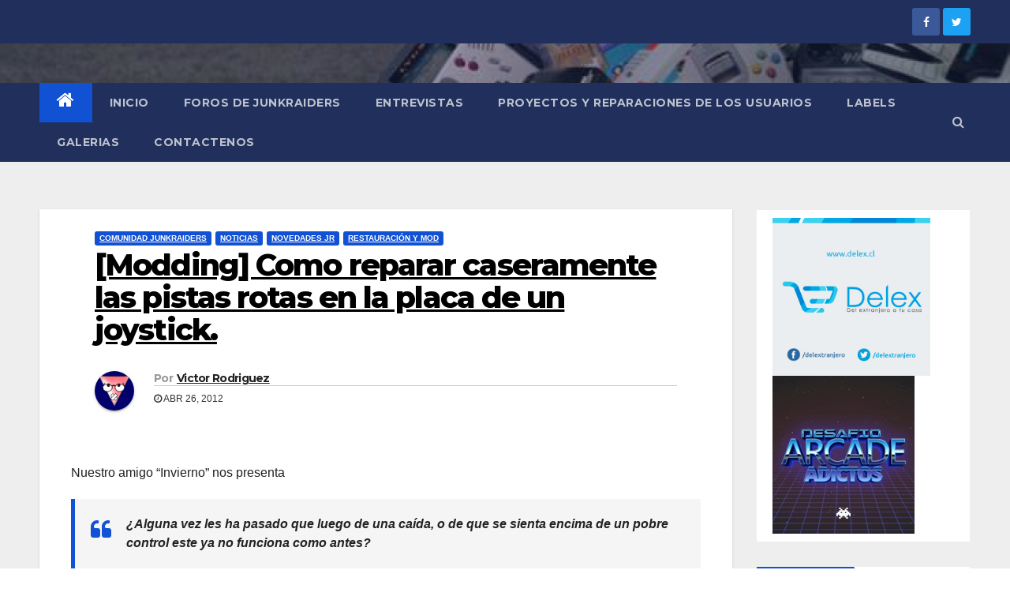

--- FILE ---
content_type: text/html; charset=UTF-8
request_url: https://www.junkraiders.cl/2012/04/26/modding-como-reparar-caseramente-las-pistas-rotas-en-la-placa-de-un-joystick/
body_size: 145292
content:
<!-- =========================
     Page Breadcrumb   
============================== -->
<!DOCTYPE html>
<html lang="es"
 xmlns:fb="http://www.facebook.com/2008/fbml">
<head>
<meta charset="UTF-8">
<meta name="viewport" content="width=device-width, initial-scale=1">
<link rel="profile" href="http://gmpg.org/xfn/11">
<meta name='robots' content='index, follow, max-image-preview:large, max-snippet:-1, max-video-preview:-1' />
	<style>img:is([sizes="auto" i], [sizes^="auto," i]) { contain-intrinsic-size: 3000px 1500px }</style>
	
	<!-- This site is optimized with the Yoast SEO plugin v21.7 - https://yoast.com/wordpress/plugins/seo/ -->
	<title>[Modding] Como reparar caseramente las pistas rotas en la placa de un joystick. -</title>
	<link rel="canonical" href="https://www.junkraiders.cl/2012/04/26/modding-como-reparar-caseramente-las-pistas-rotas-en-la-placa-de-un-joystick/" />
	<meta property="og:locale" content="es_ES" />
	<meta property="og:type" content="article" />
	<meta property="og:title" content="[Modding] Como reparar caseramente las pistas rotas en la placa de un joystick. -" />
	
			<meta property="og:description" content="Nuestro amigo &#8220;Invierno&#8221; nos presenta ¿Alguna vez les ha pasado que luego de una caída, o de que se sienta encima de un pobre control este ya no funciona como antes? Hace un tiempo llego a mis manos una SNES en muy mal estado… Con la carcasa rota, amarillenta, y rayada. Junto a él venía [&hellip;]" />
	<meta property="og:url" content="https://www.junkraiders.cl/2012/04/26/modding-como-reparar-caseramente-las-pistas-rotas-en-la-placa-de-un-joystick/" />
	<meta property="article:published_time" content="2012-04-27T01:47:13+00:00" />
	<meta property="og:image" content="http://www.modo7.x10.bz/wp-content/gallery/joysnes/joysnes1.jpg" />
	<meta name="author" content="Victor Rodriguez" />
	<meta name="twitter:card" content="summary_large_image" />
	<meta name="twitter:label1" content="Escrito por" />
	<meta name="twitter:data1" content="Victor Rodriguez" />
	<meta name="twitter:label2" content="Tiempo de lectura" />
	<meta name="twitter:data2" content="3 minutos" />
	<script type="application/ld+json" class="yoast-schema-graph">{"@context":"https://schema.org","@graph":[{"@type":"Article","@id":"https://www.junkraiders.cl/2012/04/26/modding-como-reparar-caseramente-las-pistas-rotas-en-la-placa-de-un-joystick/#article","isPartOf":{"@id":"https://www.junkraiders.cl/2012/04/26/modding-como-reparar-caseramente-las-pistas-rotas-en-la-placa-de-un-joystick/"},"author":{"name":"Victor Rodriguez","@id":"https://www.junkraiders.cl/#/schema/person/4e8d8650afabbda81a58a3d8bf41b3d9"},"headline":"[Modding] Como reparar caseramente las pistas rotas en la placa de un joystick.","datePublished":"2012-04-27T01:47:13+00:00","dateModified":"2012-04-27T01:47:13+00:00","mainEntityOfPage":{"@id":"https://www.junkraiders.cl/2012/04/26/modding-como-reparar-caseramente-las-pistas-rotas-en-la-placa-de-un-joystick/"},"wordCount":585,"commentCount":0,"publisher":{"@id":"https://www.junkraiders.cl/#organization"},"image":{"@id":"https://www.junkraiders.cl/2012/04/26/modding-como-reparar-caseramente-las-pistas-rotas-en-la-placa-de-un-joystick/#primaryimage"},"thumbnailUrl":"http://www.modo7.x10.bz/wp-content/gallery/joysnes/joysnes1.jpg","articleSection":["Comunidad Junkraiders","Noticias","Novedades JR","Restauración y Mod"],"inLanguage":"es","potentialAction":[{"@type":"CommentAction","name":"Comment","target":["https://www.junkraiders.cl/2012/04/26/modding-como-reparar-caseramente-las-pistas-rotas-en-la-placa-de-un-joystick/#respond"]}]},{"@type":"WebPage","@id":"https://www.junkraiders.cl/2012/04/26/modding-como-reparar-caseramente-las-pistas-rotas-en-la-placa-de-un-joystick/","url":"https://www.junkraiders.cl/2012/04/26/modding-como-reparar-caseramente-las-pistas-rotas-en-la-placa-de-un-joystick/","name":"[Modding] Como reparar caseramente las pistas rotas en la placa de un joystick. -","isPartOf":{"@id":"https://www.junkraiders.cl/#website"},"primaryImageOfPage":{"@id":"https://www.junkraiders.cl/2012/04/26/modding-como-reparar-caseramente-las-pistas-rotas-en-la-placa-de-un-joystick/#primaryimage"},"image":{"@id":"https://www.junkraiders.cl/2012/04/26/modding-como-reparar-caseramente-las-pistas-rotas-en-la-placa-de-un-joystick/#primaryimage"},"thumbnailUrl":"http://www.modo7.x10.bz/wp-content/gallery/joysnes/joysnes1.jpg","datePublished":"2012-04-27T01:47:13+00:00","dateModified":"2012-04-27T01:47:13+00:00","breadcrumb":{"@id":"https://www.junkraiders.cl/2012/04/26/modding-como-reparar-caseramente-las-pistas-rotas-en-la-placa-de-un-joystick/#breadcrumb"},"inLanguage":"es","potentialAction":[{"@type":"ReadAction","target":["https://www.junkraiders.cl/2012/04/26/modding-como-reparar-caseramente-las-pistas-rotas-en-la-placa-de-un-joystick/"]}]},{"@type":"ImageObject","inLanguage":"es","@id":"https://www.junkraiders.cl/2012/04/26/modding-como-reparar-caseramente-las-pistas-rotas-en-la-placa-de-un-joystick/#primaryimage","url":"http://www.modo7.x10.bz/wp-content/gallery/joysnes/joysnes1.jpg","contentUrl":"http://www.modo7.x10.bz/wp-content/gallery/joysnes/joysnes1.jpg"},{"@type":"BreadcrumbList","@id":"https://www.junkraiders.cl/2012/04/26/modding-como-reparar-caseramente-las-pistas-rotas-en-la-placa-de-un-joystick/#breadcrumb","itemListElement":[{"@type":"ListItem","position":1,"name":"Portada","item":"https://www.junkraiders.cl/"},{"@type":"ListItem","position":2,"name":"[Modding] Como reparar caseramente las pistas rotas en la placa de un joystick."}]},{"@type":"WebSite","@id":"https://www.junkraiders.cl/#website","url":"https://www.junkraiders.cl/","name":"","description":"","publisher":{"@id":"https://www.junkraiders.cl/#organization"},"potentialAction":[{"@type":"SearchAction","target":{"@type":"EntryPoint","urlTemplate":"https://www.junkraiders.cl/?s={search_term_string}"},"query-input":"required name=search_term_string"}],"inLanguage":"es"},{"@type":"Organization","@id":"https://www.junkraiders.cl/#organization","name":"Junkraiders","url":"https://www.junkraiders.cl/","logo":{"@type":"ImageObject","inLanguage":"es","@id":"https://www.junkraiders.cl/#/schema/logo/image/","url":"https://www.junkraiders.cl/wp-content/uploads/2019/01/logojr.png","contentUrl":"https://www.junkraiders.cl/wp-content/uploads/2019/01/logojr.png","width":800,"height":600,"caption":"Junkraiders"},"image":{"@id":"https://www.junkraiders.cl/#/schema/logo/image/"}},{"@type":"Person","@id":"https://www.junkraiders.cl/#/schema/person/4e8d8650afabbda81a58a3d8bf41b3d9","name":"Victor Rodriguez","image":{"@type":"ImageObject","inLanguage":"es","@id":"https://www.junkraiders.cl/#/schema/person/image/","url":"https://secure.gravatar.com/avatar/34bb9ca060f8cb38f35981e777011fdc93569448e0e2be066d67f4a3c5ff75e7?s=96&d=wavatar&r=g","contentUrl":"https://secure.gravatar.com/avatar/34bb9ca060f8cb38f35981e777011fdc93569448e0e2be066d67f4a3c5ff75e7?s=96&d=wavatar&r=g","caption":"Victor Rodriguez"},"url":"https://www.junkraiders.cl/author/admin/"}]}</script>
	<!-- / Yoast SEO plugin. -->


<link rel='dns-prefetch' href='//fonts.googleapis.com' />
<link rel="alternate" type="application/rss+xml" title=" &raquo; Feed" href="https://www.junkraiders.cl/feed/" />
<link rel="alternate" type="application/rss+xml" title=" &raquo; Feed de los comentarios" href="https://www.junkraiders.cl/comments/feed/" />
<link rel="alternate" type="application/rss+xml" title=" &raquo; Comentario [Modding] Como reparar caseramente las pistas rotas en la placa de un joystick. del feed" href="https://www.junkraiders.cl/2012/04/26/modding-como-reparar-caseramente-las-pistas-rotas-en-la-placa-de-un-joystick/feed/" />
<script type="text/javascript">
/* <![CDATA[ */
window._wpemojiSettings = {"baseUrl":"https:\/\/s.w.org\/images\/core\/emoji\/16.0.1\/72x72\/","ext":".png","svgUrl":"https:\/\/s.w.org\/images\/core\/emoji\/16.0.1\/svg\/","svgExt":".svg","source":{"concatemoji":"https:\/\/www.junkraiders.cl\/wp-includes\/js\/wp-emoji-release.min.js?ver=6.8.3"}};
/*! This file is auto-generated */
!function(s,n){var o,i,e;function c(e){try{var t={supportTests:e,timestamp:(new Date).valueOf()};sessionStorage.setItem(o,JSON.stringify(t))}catch(e){}}function p(e,t,n){e.clearRect(0,0,e.canvas.width,e.canvas.height),e.fillText(t,0,0);var t=new Uint32Array(e.getImageData(0,0,e.canvas.width,e.canvas.height).data),a=(e.clearRect(0,0,e.canvas.width,e.canvas.height),e.fillText(n,0,0),new Uint32Array(e.getImageData(0,0,e.canvas.width,e.canvas.height).data));return t.every(function(e,t){return e===a[t]})}function u(e,t){e.clearRect(0,0,e.canvas.width,e.canvas.height),e.fillText(t,0,0);for(var n=e.getImageData(16,16,1,1),a=0;a<n.data.length;a++)if(0!==n.data[a])return!1;return!0}function f(e,t,n,a){switch(t){case"flag":return n(e,"\ud83c\udff3\ufe0f\u200d\u26a7\ufe0f","\ud83c\udff3\ufe0f\u200b\u26a7\ufe0f")?!1:!n(e,"\ud83c\udde8\ud83c\uddf6","\ud83c\udde8\u200b\ud83c\uddf6")&&!n(e,"\ud83c\udff4\udb40\udc67\udb40\udc62\udb40\udc65\udb40\udc6e\udb40\udc67\udb40\udc7f","\ud83c\udff4\u200b\udb40\udc67\u200b\udb40\udc62\u200b\udb40\udc65\u200b\udb40\udc6e\u200b\udb40\udc67\u200b\udb40\udc7f");case"emoji":return!a(e,"\ud83e\udedf")}return!1}function g(e,t,n,a){var r="undefined"!=typeof WorkerGlobalScope&&self instanceof WorkerGlobalScope?new OffscreenCanvas(300,150):s.createElement("canvas"),o=r.getContext("2d",{willReadFrequently:!0}),i=(o.textBaseline="top",o.font="600 32px Arial",{});return e.forEach(function(e){i[e]=t(o,e,n,a)}),i}function t(e){var t=s.createElement("script");t.src=e,t.defer=!0,s.head.appendChild(t)}"undefined"!=typeof Promise&&(o="wpEmojiSettingsSupports",i=["flag","emoji"],n.supports={everything:!0,everythingExceptFlag:!0},e=new Promise(function(e){s.addEventListener("DOMContentLoaded",e,{once:!0})}),new Promise(function(t){var n=function(){try{var e=JSON.parse(sessionStorage.getItem(o));if("object"==typeof e&&"number"==typeof e.timestamp&&(new Date).valueOf()<e.timestamp+604800&&"object"==typeof e.supportTests)return e.supportTests}catch(e){}return null}();if(!n){if("undefined"!=typeof Worker&&"undefined"!=typeof OffscreenCanvas&&"undefined"!=typeof URL&&URL.createObjectURL&&"undefined"!=typeof Blob)try{var e="postMessage("+g.toString()+"("+[JSON.stringify(i),f.toString(),p.toString(),u.toString()].join(",")+"));",a=new Blob([e],{type:"text/javascript"}),r=new Worker(URL.createObjectURL(a),{name:"wpTestEmojiSupports"});return void(r.onmessage=function(e){c(n=e.data),r.terminate(),t(n)})}catch(e){}c(n=g(i,f,p,u))}t(n)}).then(function(e){for(var t in e)n.supports[t]=e[t],n.supports.everything=n.supports.everything&&n.supports[t],"flag"!==t&&(n.supports.everythingExceptFlag=n.supports.everythingExceptFlag&&n.supports[t]);n.supports.everythingExceptFlag=n.supports.everythingExceptFlag&&!n.supports.flag,n.DOMReady=!1,n.readyCallback=function(){n.DOMReady=!0}}).then(function(){return e}).then(function(){var e;n.supports.everything||(n.readyCallback(),(e=n.source||{}).concatemoji?t(e.concatemoji):e.wpemoji&&e.twemoji&&(t(e.twemoji),t(e.wpemoji)))}))}((window,document),window._wpemojiSettings);
/* ]]> */
</script>
<style id='wp-emoji-styles-inline-css' type='text/css'>

	img.wp-smiley, img.emoji {
		display: inline !important;
		border: none !important;
		box-shadow: none !important;
		height: 1em !important;
		width: 1em !important;
		margin: 0 0.07em !important;
		vertical-align: -0.1em !important;
		background: none !important;
		padding: 0 !important;
	}
</style>
<link rel='stylesheet' id='wp-block-library-css' href='https://www.junkraiders.cl/wp-includes/css/dist/block-library/style.min.css?ver=6.8.3' type='text/css' media='all' />
<style id='classic-theme-styles-inline-css' type='text/css'>
/*! This file is auto-generated */
.wp-block-button__link{color:#fff;background-color:#32373c;border-radius:9999px;box-shadow:none;text-decoration:none;padding:calc(.667em + 2px) calc(1.333em + 2px);font-size:1.125em}.wp-block-file__button{background:#32373c;color:#fff;text-decoration:none}
</style>
<style id='global-styles-inline-css' type='text/css'>
:root{--wp--preset--aspect-ratio--square: 1;--wp--preset--aspect-ratio--4-3: 4/3;--wp--preset--aspect-ratio--3-4: 3/4;--wp--preset--aspect-ratio--3-2: 3/2;--wp--preset--aspect-ratio--2-3: 2/3;--wp--preset--aspect-ratio--16-9: 16/9;--wp--preset--aspect-ratio--9-16: 9/16;--wp--preset--color--black: #000000;--wp--preset--color--cyan-bluish-gray: #abb8c3;--wp--preset--color--white: #ffffff;--wp--preset--color--pale-pink: #f78da7;--wp--preset--color--vivid-red: #cf2e2e;--wp--preset--color--luminous-vivid-orange: #ff6900;--wp--preset--color--luminous-vivid-amber: #fcb900;--wp--preset--color--light-green-cyan: #7bdcb5;--wp--preset--color--vivid-green-cyan: #00d084;--wp--preset--color--pale-cyan-blue: #8ed1fc;--wp--preset--color--vivid-cyan-blue: #0693e3;--wp--preset--color--vivid-purple: #9b51e0;--wp--preset--gradient--vivid-cyan-blue-to-vivid-purple: linear-gradient(135deg,rgba(6,147,227,1) 0%,rgb(155,81,224) 100%);--wp--preset--gradient--light-green-cyan-to-vivid-green-cyan: linear-gradient(135deg,rgb(122,220,180) 0%,rgb(0,208,130) 100%);--wp--preset--gradient--luminous-vivid-amber-to-luminous-vivid-orange: linear-gradient(135deg,rgba(252,185,0,1) 0%,rgba(255,105,0,1) 100%);--wp--preset--gradient--luminous-vivid-orange-to-vivid-red: linear-gradient(135deg,rgba(255,105,0,1) 0%,rgb(207,46,46) 100%);--wp--preset--gradient--very-light-gray-to-cyan-bluish-gray: linear-gradient(135deg,rgb(238,238,238) 0%,rgb(169,184,195) 100%);--wp--preset--gradient--cool-to-warm-spectrum: linear-gradient(135deg,rgb(74,234,220) 0%,rgb(151,120,209) 20%,rgb(207,42,186) 40%,rgb(238,44,130) 60%,rgb(251,105,98) 80%,rgb(254,248,76) 100%);--wp--preset--gradient--blush-light-purple: linear-gradient(135deg,rgb(255,206,236) 0%,rgb(152,150,240) 100%);--wp--preset--gradient--blush-bordeaux: linear-gradient(135deg,rgb(254,205,165) 0%,rgb(254,45,45) 50%,rgb(107,0,62) 100%);--wp--preset--gradient--luminous-dusk: linear-gradient(135deg,rgb(255,203,112) 0%,rgb(199,81,192) 50%,rgb(65,88,208) 100%);--wp--preset--gradient--pale-ocean: linear-gradient(135deg,rgb(255,245,203) 0%,rgb(182,227,212) 50%,rgb(51,167,181) 100%);--wp--preset--gradient--electric-grass: linear-gradient(135deg,rgb(202,248,128) 0%,rgb(113,206,126) 100%);--wp--preset--gradient--midnight: linear-gradient(135deg,rgb(2,3,129) 0%,rgb(40,116,252) 100%);--wp--preset--font-size--small: 13px;--wp--preset--font-size--medium: 20px;--wp--preset--font-size--large: 36px;--wp--preset--font-size--x-large: 42px;--wp--preset--spacing--20: 0.44rem;--wp--preset--spacing--30: 0.67rem;--wp--preset--spacing--40: 1rem;--wp--preset--spacing--50: 1.5rem;--wp--preset--spacing--60: 2.25rem;--wp--preset--spacing--70: 3.38rem;--wp--preset--spacing--80: 5.06rem;--wp--preset--shadow--natural: 6px 6px 9px rgba(0, 0, 0, 0.2);--wp--preset--shadow--deep: 12px 12px 50px rgba(0, 0, 0, 0.4);--wp--preset--shadow--sharp: 6px 6px 0px rgba(0, 0, 0, 0.2);--wp--preset--shadow--outlined: 6px 6px 0px -3px rgba(255, 255, 255, 1), 6px 6px rgba(0, 0, 0, 1);--wp--preset--shadow--crisp: 6px 6px 0px rgba(0, 0, 0, 1);}:where(.is-layout-flex){gap: 0.5em;}:where(.is-layout-grid){gap: 0.5em;}body .is-layout-flex{display: flex;}.is-layout-flex{flex-wrap: wrap;align-items: center;}.is-layout-flex > :is(*, div){margin: 0;}body .is-layout-grid{display: grid;}.is-layout-grid > :is(*, div){margin: 0;}:where(.wp-block-columns.is-layout-flex){gap: 2em;}:where(.wp-block-columns.is-layout-grid){gap: 2em;}:where(.wp-block-post-template.is-layout-flex){gap: 1.25em;}:where(.wp-block-post-template.is-layout-grid){gap: 1.25em;}.has-black-color{color: var(--wp--preset--color--black) !important;}.has-cyan-bluish-gray-color{color: var(--wp--preset--color--cyan-bluish-gray) !important;}.has-white-color{color: var(--wp--preset--color--white) !important;}.has-pale-pink-color{color: var(--wp--preset--color--pale-pink) !important;}.has-vivid-red-color{color: var(--wp--preset--color--vivid-red) !important;}.has-luminous-vivid-orange-color{color: var(--wp--preset--color--luminous-vivid-orange) !important;}.has-luminous-vivid-amber-color{color: var(--wp--preset--color--luminous-vivid-amber) !important;}.has-light-green-cyan-color{color: var(--wp--preset--color--light-green-cyan) !important;}.has-vivid-green-cyan-color{color: var(--wp--preset--color--vivid-green-cyan) !important;}.has-pale-cyan-blue-color{color: var(--wp--preset--color--pale-cyan-blue) !important;}.has-vivid-cyan-blue-color{color: var(--wp--preset--color--vivid-cyan-blue) !important;}.has-vivid-purple-color{color: var(--wp--preset--color--vivid-purple) !important;}.has-black-background-color{background-color: var(--wp--preset--color--black) !important;}.has-cyan-bluish-gray-background-color{background-color: var(--wp--preset--color--cyan-bluish-gray) !important;}.has-white-background-color{background-color: var(--wp--preset--color--white) !important;}.has-pale-pink-background-color{background-color: var(--wp--preset--color--pale-pink) !important;}.has-vivid-red-background-color{background-color: var(--wp--preset--color--vivid-red) !important;}.has-luminous-vivid-orange-background-color{background-color: var(--wp--preset--color--luminous-vivid-orange) !important;}.has-luminous-vivid-amber-background-color{background-color: var(--wp--preset--color--luminous-vivid-amber) !important;}.has-light-green-cyan-background-color{background-color: var(--wp--preset--color--light-green-cyan) !important;}.has-vivid-green-cyan-background-color{background-color: var(--wp--preset--color--vivid-green-cyan) !important;}.has-pale-cyan-blue-background-color{background-color: var(--wp--preset--color--pale-cyan-blue) !important;}.has-vivid-cyan-blue-background-color{background-color: var(--wp--preset--color--vivid-cyan-blue) !important;}.has-vivid-purple-background-color{background-color: var(--wp--preset--color--vivid-purple) !important;}.has-black-border-color{border-color: var(--wp--preset--color--black) !important;}.has-cyan-bluish-gray-border-color{border-color: var(--wp--preset--color--cyan-bluish-gray) !important;}.has-white-border-color{border-color: var(--wp--preset--color--white) !important;}.has-pale-pink-border-color{border-color: var(--wp--preset--color--pale-pink) !important;}.has-vivid-red-border-color{border-color: var(--wp--preset--color--vivid-red) !important;}.has-luminous-vivid-orange-border-color{border-color: var(--wp--preset--color--luminous-vivid-orange) !important;}.has-luminous-vivid-amber-border-color{border-color: var(--wp--preset--color--luminous-vivid-amber) !important;}.has-light-green-cyan-border-color{border-color: var(--wp--preset--color--light-green-cyan) !important;}.has-vivid-green-cyan-border-color{border-color: var(--wp--preset--color--vivid-green-cyan) !important;}.has-pale-cyan-blue-border-color{border-color: var(--wp--preset--color--pale-cyan-blue) !important;}.has-vivid-cyan-blue-border-color{border-color: var(--wp--preset--color--vivid-cyan-blue) !important;}.has-vivid-purple-border-color{border-color: var(--wp--preset--color--vivid-purple) !important;}.has-vivid-cyan-blue-to-vivid-purple-gradient-background{background: var(--wp--preset--gradient--vivid-cyan-blue-to-vivid-purple) !important;}.has-light-green-cyan-to-vivid-green-cyan-gradient-background{background: var(--wp--preset--gradient--light-green-cyan-to-vivid-green-cyan) !important;}.has-luminous-vivid-amber-to-luminous-vivid-orange-gradient-background{background: var(--wp--preset--gradient--luminous-vivid-amber-to-luminous-vivid-orange) !important;}.has-luminous-vivid-orange-to-vivid-red-gradient-background{background: var(--wp--preset--gradient--luminous-vivid-orange-to-vivid-red) !important;}.has-very-light-gray-to-cyan-bluish-gray-gradient-background{background: var(--wp--preset--gradient--very-light-gray-to-cyan-bluish-gray) !important;}.has-cool-to-warm-spectrum-gradient-background{background: var(--wp--preset--gradient--cool-to-warm-spectrum) !important;}.has-blush-light-purple-gradient-background{background: var(--wp--preset--gradient--blush-light-purple) !important;}.has-blush-bordeaux-gradient-background{background: var(--wp--preset--gradient--blush-bordeaux) !important;}.has-luminous-dusk-gradient-background{background: var(--wp--preset--gradient--luminous-dusk) !important;}.has-pale-ocean-gradient-background{background: var(--wp--preset--gradient--pale-ocean) !important;}.has-electric-grass-gradient-background{background: var(--wp--preset--gradient--electric-grass) !important;}.has-midnight-gradient-background{background: var(--wp--preset--gradient--midnight) !important;}.has-small-font-size{font-size: var(--wp--preset--font-size--small) !important;}.has-medium-font-size{font-size: var(--wp--preset--font-size--medium) !important;}.has-large-font-size{font-size: var(--wp--preset--font-size--large) !important;}.has-x-large-font-size{font-size: var(--wp--preset--font-size--x-large) !important;}
:where(.wp-block-post-template.is-layout-flex){gap: 1.25em;}:where(.wp-block-post-template.is-layout-grid){gap: 1.25em;}
:where(.wp-block-columns.is-layout-flex){gap: 2em;}:where(.wp-block-columns.is-layout-grid){gap: 2em;}
:root :where(.wp-block-pullquote){font-size: 1.5em;line-height: 1.6;}
</style>
<link rel='stylesheet' id='redux-extendify-styles-css' href='https://www.junkraiders.cl/wp-content/plugins/redux-framework/redux-core/assets/css/extendify-utilities.css?ver=4.4.11' type='text/css' media='all' />
<link rel='stylesheet' id='bwg_fonts-css' href='https://www.junkraiders.cl/wp-content/plugins/photo-gallery/css/bwg-fonts/fonts.css?ver=0.0.1' type='text/css' media='all' />
<link rel='stylesheet' id='sumoselect-css' href='https://www.junkraiders.cl/wp-content/plugins/photo-gallery/css/sumoselect.min.css?ver=3.4.6' type='text/css' media='all' />
<link rel='stylesheet' id='mCustomScrollbar-css' href='https://www.junkraiders.cl/wp-content/plugins/photo-gallery/css/jquery.mCustomScrollbar.min.css?ver=3.1.5' type='text/css' media='all' />
<link rel='stylesheet' id='bwg_googlefonts-css' href='https://fonts.googleapis.com/css?family=Ubuntu&#038;subset=greek,latin,greek-ext,vietnamese,cyrillic-ext,latin-ext,cyrillic' type='text/css' media='all' />
<link rel='stylesheet' id='bwg_frontend-css' href='https://www.junkraiders.cl/wp-content/plugins/photo-gallery/css/styles.min.css?ver=1.8.19' type='text/css' media='all' />
<link rel='stylesheet' id='ffwd_frontend-css' href='https://www.junkraiders.cl/wp-content/plugins/wd-facebook-feed/css/ffwd_frontend.css?ver=1.2.9' type='text/css' media='all' />
<link rel='stylesheet' id='ffwd_fonts-css' href='https://www.junkraiders.cl/wp-content/plugins/wd-facebook-feed/css/fonts.css?ver=1.2.9' type='text/css' media='all' />
<link rel='stylesheet' id='ffwd_mCustomScrollbar-css' href='https://www.junkraiders.cl/wp-content/plugins/wd-facebook-feed/css/jquery.mCustomScrollbar.css?ver=1.2.9' type='text/css' media='all' />
<link rel='stylesheet' id='ye_dynamic-css' href='https://www.junkraiders.cl/wp-content/plugins/youtube-embed/css/main.min.css?ver=5.2' type='text/css' media='all' />
<link rel='stylesheet' id='newsup-fonts-css' href='//fonts.googleapis.com/css?family=Montserrat%3A400%2C500%2C700%2C800%7CWork%2BSans%3A300%2C400%2C500%2C600%2C700%2C800%2C900%26display%3Dswap&#038;subset=latin%2Clatin-ext' type='text/css' media='all' />
<link rel='stylesheet' id='bootstrap-css' href='https://www.junkraiders.cl/wp-content/themes/newsup/css/bootstrap.css?ver=6.8.3' type='text/css' media='all' />
<link rel='stylesheet' id='newsup-style-css' href='https://www.junkraiders.cl/wp-content/themes/newsup/style.css?ver=6.8.3' type='text/css' media='all' />
<link rel='stylesheet' id='newsup-default-css' href='https://www.junkraiders.cl/wp-content/themes/newsup/css/colors/default.css?ver=6.8.3' type='text/css' media='all' />
<link rel='stylesheet' id='font-awesome-css' href='https://www.junkraiders.cl/wp-content/themes/newsup/css/font-awesome.css?ver=6.8.3' type='text/css' media='all' />
<link rel='stylesheet' id='owl-carousel-css' href='https://www.junkraiders.cl/wp-content/themes/newsup/css/owl.carousel.css?ver=6.8.3' type='text/css' media='all' />
<link rel='stylesheet' id='smartmenus-css' href='https://www.junkraiders.cl/wp-content/themes/newsup/css/jquery.smartmenus.bootstrap.css?ver=6.8.3' type='text/css' media='all' />
<link rel='stylesheet' id='tablepress-default-css' href='https://www.junkraiders.cl/wp-content/plugins/tablepress/css/build/default.css?ver=2.2.4' type='text/css' media='all' />
<script type="text/javascript" src="https://www.junkraiders.cl/wp-includes/js/jquery/jquery.min.js?ver=3.7.1" id="jquery-core-js"></script>
<script type="text/javascript" src="https://www.junkraiders.cl/wp-includes/js/jquery/jquery-migrate.min.js?ver=3.4.1" id="jquery-migrate-js"></script>
<script type="text/javascript" src="https://www.junkraiders.cl/wp-content/plugins/photo-gallery/js/jquery.sumoselect.min.js?ver=3.4.6" id="sumoselect-js"></script>
<script type="text/javascript" src="https://www.junkraiders.cl/wp-content/plugins/photo-gallery/js/tocca.min.js?ver=2.0.9" id="bwg_mobile-js"></script>
<script type="text/javascript" src="https://www.junkraiders.cl/wp-content/plugins/photo-gallery/js/jquery.mCustomScrollbar.concat.min.js?ver=3.1.5" id="mCustomScrollbar-js"></script>
<script type="text/javascript" src="https://www.junkraiders.cl/wp-content/plugins/photo-gallery/js/jquery.fullscreen.min.js?ver=0.6.0" id="jquery-fullscreen-js"></script>
<script type="text/javascript" id="bwg_frontend-js-extra">
/* <![CDATA[ */
var bwg_objectsL10n = {"bwg_field_required":"este campo es obligatorio.","bwg_mail_validation":"Esta no es una direcci\u00f3n de correo electr\u00f3nico v\u00e1lida.","bwg_search_result":"No hay im\u00e1genes que coincidan con tu b\u00fasqueda.","bwg_select_tag":"Seleccionar la etiqueta","bwg_order_by":"Ordenar por","bwg_search":"Buscar","bwg_show_ecommerce":"Mostrar el comercio electr\u00f3nico","bwg_hide_ecommerce":"Ocultar el comercio electr\u00f3nico","bwg_show_comments":"Restaurar","bwg_hide_comments":"Ocultar comentarios","bwg_restore":"Restaurar","bwg_maximize":"Maximizar","bwg_fullscreen":"Pantalla completa","bwg_exit_fullscreen":"Salir de pantalla completa","bwg_search_tag":"BUSCAR...","bwg_tag_no_match":"No se han encontrado etiquetas","bwg_all_tags_selected":"Todas las etiquetas seleccionadas","bwg_tags_selected":"etiqueta seleccionada","play":"Reproducir","pause":"Pausa","is_pro":"","bwg_play":"Reproducir","bwg_pause":"Pausa","bwg_hide_info":"Anterior informaci\u00f3n","bwg_show_info":"Mostrar info","bwg_hide_rating":"Ocultar las valoraciones","bwg_show_rating":"Mostrar la valoraci\u00f3n","ok":"Aceptar","cancel":"Cancelar","select_all":"Seleccionar todo","lazy_load":"0","lazy_loader":"https:\/\/www.junkraiders.cl\/wp-content\/plugins\/photo-gallery\/images\/ajax_loader.png","front_ajax":"0","bwg_tag_see_all":"Ver todas las etiquetas","bwg_tag_see_less":"Ver menos etiquetas"};
/* ]]> */
</script>
<script type="text/javascript" src="https://www.junkraiders.cl/wp-content/plugins/photo-gallery/js/scripts.min.js?ver=1.8.19" id="bwg_frontend-js"></script>
<script type="text/javascript" id="ffwd_cache-js-extra">
/* <![CDATA[ */
var ffwd_cache = {"ajax_url":"https:\/\/www.junkraiders.cl\/wp-admin\/admin-ajax.php","update_data":"[{\"id\":\"1\",\"name\":\"jr\",\"page_access_token\":\"[base64]\",\"type\":\"page\",\"content_type\":\"timeline\",\"content\":\"statuses,photos,albums,videos,links\",\"content_url\":\"https:\\\/\\\/www.facebook.com\\\/JunkRaiders-157541527602305\\\/\",\"timeline_type\":\"posts\",\"from\":\"157541527602305\",\"limit\":\"10\",\"app_id\":\"\",\"app_secret\":\"\",\"exist_access\":\"1\",\"access_token\":\"[base64]\",\"order\":\"1\",\"published\":\"1\",\"update_mode\":\"keep_old\",\"fb_view_type\":\"blog_style\",\"theme\":\"1\",\"masonry_hor_ver\":\"vertical\",\"image_max_columns\":\"5\",\"thumb_width\":\"200\",\"thumb_height\":\"150\",\"thumb_comments\":\"1\",\"thumb_likes\":\"1\",\"thumb_name\":\"1\",\"blog_style_width\":\"700\",\"blog_style_height\":\"\",\"blog_style_view_type\":\"1\",\"blog_style_comments\":\"1\",\"blog_style_likes\":\"1\",\"blog_style_message_desc\":\"1\",\"blog_style_shares\":\"1\",\"blog_style_shares_butt\":\"0\",\"blog_style_facebook\":\"0\",\"blog_style_twitter\":\"0\",\"blog_style_google\":\"0\",\"blog_style_author\":\"1\",\"blog_style_name\":\"1\",\"blog_style_place_name\":\"1\",\"fb_name\":\"0\",\"fb_plugin\":\"0\",\"album_max_columns\":\"5\",\"album_title\":\"show\",\"album_thumb_width\":\"200\",\"album_thumb_height\":\"150\",\"album_image_max_columns\":\"5\",\"album_image_thumb_width\":\"200\",\"album_image_thumb_height\":\"150\",\"pagination_type\":\"1\",\"objects_per_page\":\"10\",\"popup_fullscreen\":\"0\",\"popup_width\":\"800\",\"popup_height\":\"600\",\"popup_effect\":\"fade\",\"popup_autoplay\":\"0\",\"open_commentbox\":\"1\",\"popup_interval\":\"5\",\"popup_enable_filmstrip\":\"0\",\"popup_filmstrip_height\":\"70\",\"popup_comments\":\"1\",\"popup_likes\":\"1\",\"popup_shares\":\"1\",\"popup_author\":\"1\",\"popup_name\":\"1\",\"popup_place_name\":\"1\",\"popup_enable_ctrl_btn\":\"1\",\"popup_enable_fullscreen\":\"1\",\"popup_enable_info_btn\":\"0\",\"popup_message_desc\":\"1\",\"popup_enable_facebook\":\"0\",\"popup_enable_twitter\":\"0\",\"popup_enable_google\":\"0\",\"view_on_fb\":\"1\",\"post_text_length\":\"200\",\"event_street\":\"0\",\"event_city\":\"0\",\"event_country\":\"0\",\"event_zip\":\"0\",\"event_map\":\"0\",\"event_date\":\"0\",\"event_desp_length\":\"0\",\"comments_replies\":\"1\",\"comments_filter\":\"toplevel\",\"comments_order\":\"chronological\",\"page_plugin_pos\":\"bottom\",\"page_plugin_fans\":\"1\",\"page_plugin_cover\":\"1\",\"page_plugin_header\":\"0\",\"page_plugin_width\":\"380\",\"image_onclick_action\":\"facebook\",\"event_order\":\"0\",\"upcoming_events\":\"0\",\"fb_page_id\":\"157541527602305\",\"data_count\":\"10\"}]","need_update":"false"};
/* ]]> */
</script>
<script type="text/javascript" src="https://www.junkraiders.cl/wp-content/plugins/wd-facebook-feed/js/ffwd_cache.js?ver=1.2.9" id="ffwd_cache-js"></script>
<script type="text/javascript" id="ffwd_frontend-js-extra">
/* <![CDATA[ */
var ffwd_frontend_text = {"comment_reply":"Reply","view":"View","more_comments":"more comments","year":"year","years":"years","hour":"hour","hours":"hours","months":"months","month":"month","weeks":"weeks","week":"week","days":"days","day":"day","minutes":"minutes","minute":"minute","seconds":"seconds","second":"second","ago":"ago","ajax_url":"https:\/\/www.junkraiders.cl\/wp-admin\/admin-ajax.php","and":"and","others":"others"};
/* ]]> */
</script>
<script type="text/javascript" src="https://www.junkraiders.cl/wp-content/plugins/wd-facebook-feed/js/ffwd_frontend.js?ver=1.2.9" id="ffwd_frontend-js"></script>
<script type="text/javascript" src="https://www.junkraiders.cl/wp-content/plugins/wd-facebook-feed/js/jquery.mobile.js?ver=1.2.9" id="ffwd_jquery_mobile-js"></script>
<script type="text/javascript" src="https://www.junkraiders.cl/wp-content/plugins/wd-facebook-feed/js/jquery.mCustomScrollbar.concat.min.js?ver=1.2.9" id="ffwd_mCustomScrollbar-js"></script>
<script type="text/javascript" id="ffwd_gallery_box-js-extra">
/* <![CDATA[ */
var ffwd_objectL10n = {"ffwd_field_required":"field is required.","ffwd_mail_validation":"This is not a valid email address.","ffwd_search_result":"There are no images matching your search."};
/* ]]> */
</script>
<script type="text/javascript" src="https://www.junkraiders.cl/wp-content/plugins/wd-facebook-feed/js/ffwd_gallery_box.js?ver=1.2.9" id="ffwd_gallery_box-js"></script>
<script type="text/javascript" src="https://www.junkraiders.cl/wp-content/themes/newsup/js/navigation.js?ver=6.8.3" id="newsup-navigation-js"></script>
<script type="text/javascript" src="https://www.junkraiders.cl/wp-content/themes/newsup/js/bootstrap.js?ver=6.8.3" id="bootstrap-js"></script>
<script type="text/javascript" src="https://www.junkraiders.cl/wp-content/themes/newsup/js/owl.carousel.min.js?ver=6.8.3" id="owl-carousel-min-js"></script>
<script type="text/javascript" src="https://www.junkraiders.cl/wp-content/themes/newsup/js/jquery.smartmenus.js?ver=6.8.3" id="smartmenus-js-js"></script>
<script type="text/javascript" src="https://www.junkraiders.cl/wp-content/themes/newsup/js/jquery.smartmenus.bootstrap.js?ver=6.8.3" id="bootstrap-smartmenus-js-js"></script>
<script type="text/javascript" src="https://www.junkraiders.cl/wp-content/themes/newsup/js/jquery.marquee.js?ver=6.8.3" id="newsup-marquee-js-js"></script>
<script type="text/javascript" src="https://www.junkraiders.cl/wp-content/themes/newsup/js/main.js?ver=6.8.3" id="newsup-main-js-js"></script>
<link rel="https://api.w.org/" href="https://www.junkraiders.cl/wp-json/" /><link rel="alternate" title="JSON" type="application/json" href="https://www.junkraiders.cl/wp-json/wp/v2/posts/1811" /><link rel="EditURI" type="application/rsd+xml" title="RSD" href="https://www.junkraiders.cl/xmlrpc.php?rsd" />
<meta name="generator" content="WordPress 6.8.3" />
<link rel='shortlink' href='https://www.junkraiders.cl/?p=1811' />
<link rel="alternate" title="oEmbed (JSON)" type="application/json+oembed" href="https://www.junkraiders.cl/wp-json/oembed/1.0/embed?url=https%3A%2F%2Fwww.junkraiders.cl%2F2012%2F04%2F26%2Fmodding-como-reparar-caseramente-las-pistas-rotas-en-la-placa-de-un-joystick%2F" />
<link rel="alternate" title="oEmbed (XML)" type="text/xml+oembed" href="https://www.junkraiders.cl/wp-json/oembed/1.0/embed?url=https%3A%2F%2Fwww.junkraiders.cl%2F2012%2F04%2F26%2Fmodding-como-reparar-caseramente-las-pistas-rotas-en-la-placa-de-un-joystick%2F&#038;format=xml" />
<meta name="generator" content="Redux 4.4.11" /><meta property="fb:app_id" content="555319111178246"/>
<meta property="fb:admins" content=""/>
<meta property="og:locale" content="es_CL" />
<meta property="og:locale:alternate" content="es_CL" />
<link rel="pingback" href="https://www.junkraiders.cl/xmlrpc.php"><style type="text/css" id="custom-background-css">
    .wrapper { background-color: #eee; }
</style>
    <style type="text/css">
            body .site-title a,
        body .site-description {
            color: #fff;
        }
        </style>
    </head>
<body class="wp-singular post-template-default single single-post postid-1811 single-format-standard wp-embed-responsive wp-theme-newsup  ta-hide-date-author-in-list" >
<div id="page" class="site">
<a class="skip-link screen-reader-text" href="#content">
Saltar al contenido</a>
    <div class="wrapper" id="custom-background-css">
        <header class="mg-headwidget">
            <!--==================== TOP BAR ====================-->

            <div class="mg-head-detail hidden-xs">
    <div class="container-fluid">
        <div class="row">
                        <div class="col-md-6 col-xs-12">
                <ul class="info-left">
                            <li>        </li>
                    </ul>
            </div>
                        <div class="col-md-6 col-xs-12">
                <ul class="mg-social info-right">
                    
                                            <a  target="_blank" href="https://www.facebook.com/groups/2772722909487580">
                      <li><span class="icon-soci facebook"><i class="fa fa-facebook"></i></span> </li></a>
                       
                      <a target="_blank" href="https://twitter.com/junkraiders_cl">
                                            <li><span class="icon-soci twitter"><i class="fa fa-twitter"></i></span></li></a>
                                            <a target="_blank"  href="">
                                            <a target="_blank"  href="">
                                            <a target="_blank"  href="">
                                       </ul>
            </div>
                    </div>
    </div>
</div>
            <div class="clearfix"></div>
                        <div class="mg-nav-widget-area-back" style='background-image: url("https://www.junkraiders.cl/wp-content/uploads/2020/12/cropped-1174726_10201763395385073_408232534_n-5.jpg" );'>
                        <div class="overlay">
              <div class="inner"  style="background-color:rgba(32,47,91,0.4);" > 
                <div class="container-fluid">
                    <div class="mg-nav-widget-area">
                        <div class="row align-items-center">
                            <div class="col-md-3 col-sm-4 text-center-xs">
                                <div class="navbar-header">
                                                                <div class="site-branding-text">
                                <h1 class="site-title"> <a href="https://www.junkraiders.cl/" rel="home"></a></h1>
                                <p class="site-description"></p>
                                </div>
                                                              </div>
                            </div>
                           
                        </div>
                    </div>
                </div>
              </div>
              </div>
          </div>
    <div class="mg-menu-full">
      <nav class="navbar navbar-expand-lg navbar-wp">
        <div class="container-fluid flex-row-reverse">
          <!-- Right nav -->
                    <div class="m-header d-flex pl-3 ml-auto my-2 my-lg-0 position-relative align-items-center">
                                                <a class="mobilehomebtn" href="https://www.junkraiders.cl"><span class="fa fa-home"></span></a>
                        <!-- navbar-toggle -->
                        <button class="navbar-toggler mx-auto" type="button" data-toggle="collapse" data-target="#navbar-wp" aria-controls="navbarSupportedContent" aria-expanded="false" aria-label="Toggle navigation">
                          <i class="fa fa-bars"></i>
                        </button>
                        <!-- /navbar-toggle -->
                        <div class="dropdown show mg-search-box pr-2">
                            <a class="dropdown-toggle msearch ml-auto" href="#" role="button" id="dropdownMenuLink" data-toggle="dropdown" aria-haspopup="true" aria-expanded="false">
                               <i class="fa fa-search"></i>
                            </a>

                            <div class="dropdown-menu searchinner" aria-labelledby="dropdownMenuLink">
                        <form role="search" method="get" id="searchform" action="https://www.junkraiders.cl/">
  <div class="input-group">
    <input type="search" class="form-control" placeholder="Buscar" value="" name="s" />
    <span class="input-group-btn btn-default">
    <button type="submit" class="btn"> <i class="fa fa-search"></i> </button>
    </span> </div>
</form>                      </div>
                        </div>
                        
                    </div>
                    <!-- /Right nav -->
         
          
                  <div class="collapse navbar-collapse" id="navbar-wp">
                  	<div class="d-md-block">
                  <ul id="menu-jr" class="nav navbar-nav mr-auto"><li class="active home"><a class="homebtn" href="https://www.junkraiders.cl"><span class='fa fa-home'></span></a></li><li id="menu-item-1755" class="menu-item menu-item-type-custom menu-item-object-custom menu-item-home menu-item-1755"><a href="http://www.junkraiders.cl">Inicio</a></li>
<li id="menu-item-1762" class="menu-item menu-item-type-post_type menu-item-object-page menu-item-1762"><a href="https://www.junkraiders.cl/foro/">Foros de JunkRaiders</a></li>
<li id="menu-item-1756" class="menu-item menu-item-type-post_type menu-item-object-page menu-item-1756"><a href="https://www.junkraiders.cl/entrevistas/">Entrevistas</a></li>
<li id="menu-item-1757" class="menu-item menu-item-type-post_type menu-item-object-page menu-item-1757"><a href="https://www.junkraiders.cl/proyectos-de-usuarios/">Proyectos y reparaciones de los usuarios</a></li>
<li id="menu-item-1759" class="menu-item menu-item-type-post_type menu-item-object-page menu-item-1759"><a href="https://www.junkraiders.cl/galeria-de-labels-de-cartuchos/">Labels</a></li>
<li id="menu-item-1760" class="menu-item menu-item-type-post_type menu-item-object-page menu-item-1760"><a href="https://www.junkraiders.cl/galeria-de-colecciones/">Galerias</a></li>
<li id="menu-item-1761" class="menu-item menu-item-type-post_type menu-item-object-page menu-item-1761"><a href="https://www.junkraiders.cl/contactenos/">Contactenos</a></li>
</ul>        				</div>		
              		</div>
          </div>
      </nav> <!-- /Navigation -->
    </div>
</header>
<div class="clearfix"></div>
 <!--==================== Newsup breadcrumb section ====================-->
<!-- =========================
     Page Content Section      
============================== -->
<main id="content">
    <!--container-->
    <div class="container-fluid">
      <!--row-->
      <div class="row">
        <!--col-md-->
                                                <div class="col-md-9">
                    		                  <div class="mg-blog-post-box"> 
              <div class="mg-header">
                                <div class="mg-blog-category"> 
                      <a class="newsup-categories category-color-1" href="https://www.junkraiders.cl/category/comunidad-junkraiders/" alt="Ver todas las entradas en Comunidad Junkraiders"> 
                                 Comunidad Junkraiders
                             </a><a class="newsup-categories category-color-1" href="https://www.junkraiders.cl/category/1/" alt="Ver todas las entradas en Noticias"> 
                                 Noticias
                             </a><a class="newsup-categories category-color-1" href="https://www.junkraiders.cl/category/2/" alt="Ver todas las entradas en Novedades JR"> 
                                 Novedades JR
                             </a><a class="newsup-categories category-color-1" href="https://www.junkraiders.cl/category/restauracion/" alt="Ver todas las entradas en Restauración y Mod"> 
                                 Restauración y Mod
                             </a>                </div>
                                <h1 class="title single"> <a title="Enlace permanente a:[Modding] Como reparar caseramente las pistas rotas en la placa de un joystick.">
                  [Modding] Como reparar caseramente las pistas rotas en la placa de un joystick.</a>
                </h1>

                <div class="media mg-info-author-block"> 
                                    <a class="mg-author-pic" href="https://www.junkraiders.cl/author/admin/"> <img alt='' src='https://secure.gravatar.com/avatar/34bb9ca060f8cb38f35981e777011fdc93569448e0e2be066d67f4a3c5ff75e7?s=150&#038;d=wavatar&#038;r=g' srcset='https://secure.gravatar.com/avatar/34bb9ca060f8cb38f35981e777011fdc93569448e0e2be066d67f4a3c5ff75e7?s=300&#038;d=wavatar&#038;r=g 2x' class='avatar avatar-150 photo' height='150' width='150' decoding='async'/> </a>
                                  <div class="media-body">
                                        <h4 class="media-heading"><span>Por</span><a href="https://www.junkraiders.cl/author/admin/">Victor Rodriguez</a></h4>
                                                            <span class="mg-blog-date"><i class="fa fa-clock-o"></i> 
                      Abr 26, 2012</span>
                                      </div>
                </div>
              </div>
                            <article class="small single">
                	
		<p>Nuestro amigo &#8220;Invierno&#8221; nos presenta</p>
<blockquote><p>¿Alguna vez les ha pasado que luego de una caída, o de que se sienta encima de un pobre control este ya no funciona como antes?</p>
<p>Hace un tiempo llego a mis manos una SNES en muy mal estado… Con la carcasa rota, amarillenta, y rayada. Junto a él venía un solo periférico: un joystick de Súper Nintendo al cual le fallaban los botones direccionales arriba, abajo e izquierda.</p>
<p>Después de abrirlo, note que la placa estaba trisada (y la placa un poco raspada, seguramente intentaron reparar la falla antes).</p>
<p><img decoding="async" src="http://www.modo7.x10.bz/wp-content/gallery/joysnes/joysnes1.jpg" alt="" /></p>
<p>En este caso la falla era evidente, pero para asegurarnos, podemos poner la placa sobre una linterna para ver más claramente la trizadura.</p>
<p><img decoding="async" src="http://www.modo7.x10.bz/wp-content/gallery/joysnes/joysnes2.jpg" alt="" /></p>
<p>Bueno. Antes de poner manos a la obra en vano, revisé si había no había un cable roto en el conector que va desde el joystick a la consola, para eso se usa un multitester y se prueban los cables uno por uno, todo estaba OK. Además probé que efectivamente el chip de control del joystick no estuviera dañado. Para eso basta con conectar el joystick al SNES y puentear la patilla correspondiente del botón que queremos probar con un punto de tierra del control usando un simple cablecito. Si el joystick “funciona” de esta forma, quiere decir que no hay problemas con el chip.</p>
<p><img decoding="async" src="http://www.modo7.x10.bz/wp-content/gallery/joysnes/joysnes3.jpg" alt="" /></p>
<p>Ok, manos a la obra.<br />
Hay 2 formas de hacer esto. Una es más duradera que la otra pero algo más complicada si no tienen experiencia soldando.<br />
Materiales:</p>
<ul>
<li type="disc">Lija de madera MUY FINA.</li>
<li type="disc">Alcohol</li>
<li type="disc">Algodon</li>
<li type="disc">Lápiz grafito o si lo prefieren Cautín de 15w y Estaño (yo prefiero el estaño ya que por razones obvias es una solución más duradera).</li>
</ul>
<p>Para este caso prefiero cautín de15w frente al de 30w ya que es más complicado a mi parecer puentear pistas con el de 30w, el estaño tiende a juntarse en bolitas debido a que no podemos aplicar el calor directamente sobre la placa ya que la derretiríamos o incluso la quemaríamos.</p>
<p>Lo primero es lijar un poco MUY SUAVEMENTE, sin ejercer presión, las pistas que repararemos para sacar la capa aislante que las proteje usando la lija doblada, y utilizando justamente la parte del doblez para lijar.</p>
<p><img decoding="async" src="http://www.modo7.x10.bz/wp-content/gallery/joysnes/lija.jpg" alt="" /></p>
<p>De hecho a mí se me pasó la mano con la primera pista y se me salió un trozo de ella, por lo que me costó aun mas repararla… Utilicen un algodón con un poco de alcohol para limpiar los restos.</p>
<p><img decoding="async" src="http://www.modo7.x10.bz/wp-content/gallery/joysnes/joysnes4.jpg" alt="" /></p>
<p>Una vez que tienen las pistas al descubierto, procedan a “pintar” sobre la trizadura usando el lápiz grafito (ya que es un elemento conductor) o apliquen el estaño con el cautín de 15w, usándolo como un “pincel” para estirar el estaño como un gusano por sobre la pista. (Esta vez me quedo horrible estéticamente, pero funciona sin problemas…)</p>
<p><img decoding="async" src="http://www.modo7.x10.bz/wp-content/gallery/joysnes/joysnes5.jpg" alt="" /></p>
<p>Luego pruébenlo poniendo una de las gomitas conductoras de los botones sobre el lugar donde deben presionar para que funcione. Si todo funciona correctamente ya están listos.<br />
Antes de armar todo pueden aprovechar de limpiar el control. El plástico pueden limpiarlo utilizando agua, jabón y un cepillo de cerdas duras. Las gomitas conductoras pueden limpiarlas con un algodón con alcohol.<br />
Y listo, tenemos joystick funcional nuevamente…</p>
<p><img decoding="async" src="http://www.modo7.x10.bz/wp-content/gallery/joysnes/joysnesarmado.jpg" alt="" /></p></blockquote>
<!-- FB Comments For Wp: http://www.vivacityinfotech.com --><h3 class='coments-title'>Comentario</h3><p class='commentcount'><fb:comments-count href="https://www.junkraiders.cl/2012/04/26/modding-como-reparar-caseramente-las-pistas-rotas-en-la-placa-de-un-joystick/"></fb:comments-count> Comentario</p><div class="fb-comments" data-href="https://www.junkraiders.cl/2012/04/26/modding-como-reparar-caseramente-las-pistas-rotas-en-la-placa-de-un-joystick/" data-numposts="6" data-width="500" data-colorscheme="light"></div>                                                     <script>
    function pinIt()
    {
      var e = document.createElement('script');
      e.setAttribute('type','text/javascript');
      e.setAttribute('charset','UTF-8');
      e.setAttribute('src','https://assets.pinterest.com/js/pinmarklet.js?r='+Math.random()*99999999);
      document.body.appendChild(e);
    }
    </script>
                     <div class="post-share">
                          <div class="post-share-icons cf">
                           
                              <a href="https://www.facebook.com/sharer.php?u=https://www.junkraiders.cl/2012/04/26/modding-como-reparar-caseramente-las-pistas-rotas-en-la-placa-de-un-joystick/" class="link facebook" target="_blank" >
                                <i class="fa fa-facebook"></i></a>
                            
            
                              <a href="http://twitter.com/share?url=https://www.junkraiders.cl/2012/04/26/modding-como-reparar-caseramente-las-pistas-rotas-en-la-placa-de-un-joystick/&#038;text=%5BModding%5D%20Como%20reparar%20caseramente%20las%20pistas%20rotas%20en%20la%20placa%20de%20un%20joystick." class="link twitter" target="_blank">
                                <i class="fa fa-twitter"></i></a>
            
                              <a href="mailto:?subject=%5BModding%5D%20Como%20reparar%20caseramente%20las%20pistas%20rotas%20en%20la%20placa%20de%20un%20joystick.&#038;body=https://www.junkraiders.cl/2012/04/26/modding-como-reparar-caseramente-las-pistas-rotas-en-la-placa-de-un-joystick/" class="link email" target="_blank" >
                                <i class="fa fa-envelope-o"></i></a>


                              <a href="https://www.linkedin.com/sharing/share-offsite/?url=https://www.junkraiders.cl/2012/04/26/modding-como-reparar-caseramente-las-pistas-rotas-en-la-placa-de-un-joystick/&#038;title=%5BModding%5D%20Como%20reparar%20caseramente%20las%20pistas%20rotas%20en%20la%20placa%20de%20un%20joystick." class="link linkedin" target="_blank" >
                                <i class="fa fa-linkedin"></i></a>

                             <a href="https://telegram.me/share/url?url=https://www.junkraiders.cl/2012/04/26/modding-como-reparar-caseramente-las-pistas-rotas-en-la-placa-de-un-joystick/&#038;text&#038;title=%5BModding%5D%20Como%20reparar%20caseramente%20las%20pistas%20rotas%20en%20la%20placa%20de%20un%20joystick." class="link telegram" target="_blank" >
                                <i class="fa fa-telegram"></i></a>

                              <a href="javascript:pinIt();" class="link pinterest"><i class="fa fa-pinterest"></i></a>    
                          </div>
                    </div>

                <div class="clearfix mb-3"></div>
                
	<nav class="navigation post-navigation" aria-label="Entradas">
		<h2 class="screen-reader-text">Navegación de entradas</h2>
		<div class="nav-links"><div class="nav-previous"><a href="https://www.junkraiders.cl/2012/04/25/modding-salida-de-video-componente-ypbpr-para-snes/" rel="prev">[Modding] Salida de Vídeo Componente (YPbPr) para SNES! <div class="fa fa-angle-double-right"></div><span></span></a></div><div class="nav-next"><a href="https://www.junkraiders.cl/2012/05/03/la-segunda-temporada-de-low-definition-esta-aqui/" rel="next"><div class="fa fa-angle-double-left"></div><span></span> La Segunda Temporada de Low Definition esta aquí!!</a></div></div>
	</nav>                          </article>
            </div>
		                 <div class="media mg-info-author-block">
            <a class="mg-author-pic" href="https://www.junkraiders.cl/author/admin/"><img alt='' src='https://secure.gravatar.com/avatar/34bb9ca060f8cb38f35981e777011fdc93569448e0e2be066d67f4a3c5ff75e7?s=150&#038;d=wavatar&#038;r=g' srcset='https://secure.gravatar.com/avatar/34bb9ca060f8cb38f35981e777011fdc93569448e0e2be066d67f4a3c5ff75e7?s=300&#038;d=wavatar&#038;r=g 2x' class='avatar avatar-150 photo' height='150' width='150' loading='lazy' decoding='async'/></a>
                <div class="media-body">
                  <h4 class="media-heading">Por <a href ="https://www.junkraiders.cl/author/admin/">Victor Rodriguez</a></h4>
                  <p></p>
                </div>
            </div>
                          <div class="mg-featured-slider p-3 mb-4">
                        <!--Start mg-realated-slider -->
                        <div class="mg-sec-title">
                            <!-- mg-sec-title -->
                                                        <h4>Entrada relacionada</h4>
                        </div>
                        <!-- // mg-sec-title -->
                           <div class="row">
                                <!-- featured_post -->
                                                                      <!-- blog -->
                                  <div class="col-md-4">
                                    <div class="mg-blog-post-3 minh back-img" 
                                                                        style="background-image: url('https://www.junkraiders.cl/wp-content/uploads/2020/12/Atari-2600-Wood-4Sw-Set.jpg');" >
                                      <div class="mg-blog-inner">
                                                                                      <div class="mg-blog-category"> <a class="newsup-categories category-color-1" href="https://www.junkraiders.cl/category/99/" alt="Ver todas las entradas en Destacado"> 
                                 Destacado
                             </a><a class="newsup-categories category-color-1" href="https://www.junkraiders.cl/category/1/" alt="Ver todas las entradas en Noticias"> 
                                 Noticias
                             </a><a class="newsup-categories category-color-1" href="https://www.junkraiders.cl/category/2/" alt="Ver todas las entradas en Novedades JR"> 
                                 Novedades JR
                             </a><a class="newsup-categories category-color-1" href="https://www.junkraiders.cl/category/retro-review/" alt="Ver todas las entradas en Retro-Review"> 
                                 Retro-Review
                             </a>                                          </div>                                             <h4 class="title"> <a href="https://www.junkraiders.cl/2020/12/13/atari-2600-construido-para-durar/" title="Permalink to: Atari 2600 &#8211; Construido para durar">
                                              Atari 2600 &#8211; Construido para durar</a>
                                             </h4>
                                            <div class="mg-blog-meta"> 
                                                                                          <span class="mg-blog-date"><i class="fa fa-clock-o"></i> 
                                              Dic 13, 2020</span>
                                                                                        <a href="https://www.junkraiders.cl/author/admin/"> <i class="fa fa-user-circle-o"></i> Victor Rodriguez</a>
                                             </div>
                                                                                    </div>
                                    </div>
                                  </div>
                                    <!-- blog -->
                                                                        <!-- blog -->
                                  <div class="col-md-4">
                                    <div class="mg-blog-post-3 minh back-img" 
                                                                        style="background-image: url('https://www.junkraiders.cl/wp-content/uploads/2019/03/1238272_250992168382179_571148238_n.jpg');" >
                                      <div class="mg-blog-inner">
                                                                                      <div class="mg-blog-category"> <a class="newsup-categories category-color-1" href="https://www.junkraiders.cl/category/comunidad-junkraiders/" alt="Ver todas las entradas en Comunidad Junkraiders"> 
                                 Comunidad Junkraiders
                             </a>                                          </div>                                             <h4 class="title"> <a href="https://www.junkraiders.cl/2019/03/01/a-10-anos-de-un-comienzo/" title="Permalink to: a 10 años de un comienzo">
                                              a 10 años de un comienzo</a>
                                             </h4>
                                            <div class="mg-blog-meta"> 
                                                                                          <span class="mg-blog-date"><i class="fa fa-clock-o"></i> 
                                              Mar 1, 2019</span>
                                                                                        <a href="https://www.junkraiders.cl/author/admin/"> <i class="fa fa-user-circle-o"></i> Victor Rodriguez</a>
                                             </div>
                                                                                    </div>
                                    </div>
                                  </div>
                                    <!-- blog -->
                                                                        <!-- blog -->
                                  <div class="col-md-4">
                                    <div class="mg-blog-post-3 minh back-img" 
                                                                        style="background-image: url('https://www.junkraiders.cl/wp-content/uploads/2018/05/kcc.png');" >
                                      <div class="mg-blog-inner">
                                                                                      <div class="mg-blog-category"> <a class="newsup-categories category-color-1" href="https://www.junkraiders.cl/category/entrevistas/" alt="Ver todas las entradas en Entrevistas"> 
                                 Entrevistas
                             </a><a class="newsup-categories category-color-1" href="https://www.junkraiders.cl/category/2/" alt="Ver todas las entradas en Novedades JR"> 
                                 Novedades JR
                             </a>                                          </div>                                             <h4 class="title"> <a href="https://www.junkraiders.cl/2018/05/17/kitty-cutte-cat-clicker/" title="Permalink to: Kitty Cutte Cat &#8211; Clicker">
                                              Kitty Cutte Cat &#8211; Clicker</a>
                                             </h4>
                                            <div class="mg-blog-meta"> 
                                                                                          <span class="mg-blog-date"><i class="fa fa-clock-o"></i> 
                                              May 17, 2018</span>
                                                                                        <a href="https://www.junkraiders.cl/author/admin/"> <i class="fa fa-user-circle-o"></i> Victor Rodriguez</a>
                                             </div>
                                                                                    </div>
                                    </div>
                                  </div>
                                    <!-- blog -->
                                                                </div>
                            
                    </div>
                    <!--End mg-realated-slider -->
                  <div id="comments" class="comments-area mg-card-box padding-20">

		<div id="respond" class="comment-respond">
		<h3 id="reply-title" class="comment-reply-title">Deja una respuesta</h3><p class="must-log-in">Lo siento, debes estar <a href="https://www.junkraiders.cl/wp-login.php?redirect_to=https%3A%2F%2Fwww.junkraiders.cl%2F2012%2F04%2F26%2Fmodding-como-reparar-caseramente-las-pistas-rotas-en-la-placa-de-un-joystick%2F">conectado</a> para publicar un comentario.</p>	</div><!-- #respond -->
	</div><!-- #comments -->      </div>
             <!--sidebar-->
          <!--col-md-3-->
            <aside class="col-md-3">
                  
<aside id="secondary" class="widget-area" role="complementary">
	<div id="sidebar-right" class="mg-sidebar">
		<div id="text-4" class="mg-widget widget_text">			<div class="textwidget"><script>
  (function(i,s,o,g,r,a,m){i['GoogleAnalyticsObject']=r;i[r]=i[r]||function(){
  (i[r].q=i[r].q||[]).push(arguments)},i[r].l=1*new Date();a=s.createElement(o),
  m=s.getElementsByTagName(o)[0];a.async=1;a.src=g;m.parentNode.insertBefore(a,m)
  })(window,document,'script','//www.google-analytics.com/analytics.js','ga');

  ga('create', 'G-GCHCG4WKHH', 'auto');
  ga('send', 'pageview');

</script>

<a href="http://www.delex.cl"><img src="https://lh3.googleusercontent.com/-BtM1B5MSWe0/VulkbJ9cJ6I/AAAAAAAAC-Q/9ycul7Xo0sk0T07xCNQQAeYXCkwSV5J4gCCo/s512-Ic42/Delex.gif" width="200px" height=200px"></a><a href="http://www.junkraiders.cl/desafio-arcade"><img src=http://www.junkraiders.cl/sitio/wp-content/uploads/2017/11/desafio.jpg></a>

</div>
		</div><div id="ffwd_info-2" class="mg-widget ffwd_info"><div class="mg-wid-title"><h6>Facebook</h6></div>    <div id="ffwd_container_0">
    <style>
		  #ffwd_container1_0 {
				margin: 0px auto 10px auto;
      }

		  #ffwd_container1_0 a {
				box-shadow: none;
      }
      #ffwd_container1_0 #ffwd_container2_0 .blog_style_objects_conteiner_0{
				background-color: rgba(0, 0, 0, 0);
				text-align: center;
				width: 100%;
				position: relative;
      }
			#ffwd_container1_0 #ffwd_container2_0 .ffwd_page_plugin_0{
				margin: 30px 0px 0px 0px;
				background-color: rgba(0, 0, 0, 0);
				text-align: center;
				width: 100%;
				position: relative;
      }
			#ffwd_container1_0 #ffwd_container2_0 .blog_style_objects_conteiner_0 .blog_style_objects_conteiner_1_0{
        display: inline-block;
        -moz-box-sizing: border-box;
        box-sizing: border-box;
        max-width: 100%;
        width: px;
				text-align: left;
				      }
			#ffwd_container1_0 #ffwd_container2_0 .blog_style_objects_conteiner_0 .ffwd_blog_style_header_container_0 {
				display: inline-block;
				width: px;
				max-width: 100%;
				text-align: left;
				padding: 10px;
				box-sizing: border-box;
				background-color: #FFFFFF;
			}
			#ffwd_container1_0 #ffwd_container2_0 .blog_style_objects_conteiner_0 .ffwd_blog_style_header_container_0 .ffwd_blog_style_header_0 {
				display: inline-block;
				font-family: inherit;
				font-size: 24px;
				font-weight: normal;
				color: #1C1C1C;
				margin: 0px 0px 0px 5px;
			}
			#ffwd_container1_0 #ffwd_container2_0 .blog_style_objects_conteiner_0 .ffwd_blog_style_header_container_0 .ffwd_blog_style_header_icon_0 {
				font-size: px;
				color: #;
			}
      #ffwd_container1_0 #ffwd_container2_0 .blog_style_objects_0 {
        display: inline-block;
        -moz-box-sizing: border-box;
        box-sizing: border-box;
        max-width: 100%;
        width: px;
				text-align: left;
      }
      #ffwd_container1_0 #ffwd_container2_0 .blog_style_object_container_0 {
				width: 100%;
        max-width: 100%;
        padding: 16px;
				box-shadow: ;
        margin: 0;
        box-sizing: border-box;
        border-width: 1px;
        border-radius: px;
        border-top-style: solid;
				border-color: #EBEBEB;
        background-color: #FFFFFF;
      }

      #ffwd_container1_0 #ffwd_container2_0 .blog_style_image_container_0 {
        padding: 0px;				position: relative;
      }
      #ffwd_container1_0 #ffwd_container2_0 .ffwd_blog_style_object_ver_al_0 {
        display: table-cell;
        vertical-align: top;
				text-align: left;
      }

      #ffwd_container1_0 #ffwd_container2_0 .ffwd_blog_style_object_ver_0 {
        text-align: center;
        display: table;
        vertical-align: middle;
        height: 100%;
        width:100%;
      }

			#ffwd_container1_0 #ffwd_container2_0 .ffwd_play_icon_0 {
				position: absolute;
				width: 100%;
				height: 100%;
				top: 0px;
				background: url('https://www.junkraiders.cl/wp-content/plugins/wd-facebook-feed/images/feed/play_gray.png') no-repeat center center;
				background-size: 40px;
				z-index: 1;
				transition: all 0.5s;
				cursor: pointer;
      }

			#ffwd_container1_0 #ffwd_container2_0 .ffwd_play_icon_0:hover {
				background: url('https://www.junkraiders.cl/wp-content/plugins/wd-facebook-feed/images/feed/play.png') no-repeat center center, rgba(0, 0, 0, 0.46);
				background-size: 40px;
				cursor: pointer;
      }

			#ffwd_container1_0 #ffwd_container2_0 .ffwd_blog_style_object_ver_al_0 .ffwd_lightbox_0 {
        outline: none;
      }

			#ffwd_container1_0 #ffwd_container2_0 .ffwd_blog_style_object_ver_al_0 .ffwd_lightbox_0:focus {
        outline: none;
      }

			#ffwd_container1_0 #ffwd_container2_0 .ffwd_blog_style_object_ver_al_0 .ffwd_link_0 {
        outline: none;
      }

			#ffwd_container1_0 #ffwd_container2_0 .ffwd_blog_style_object_ver_al_0 .ffwd_link_0:focus {
        outline: none;
      }
			#ffwd_container1_0 #ffwd_container2_0 .bwg_blog_style_img_cont_0 {
        position: relative;
				display: inline-block;
      }
      #ffwd_container1_0 #ffwd_container2_0 .bwg_blog_style_img_cont_0 .ffwd_blog_style_img_0 {
        padding: 0 !important;
        width: auto;
				border-radius: 0px;
      }
      /*pagination styles*/
      #ffwd_container1_0 #ffwd_container2_0 .tablenav-pages_0 {
				text-align: center;
				font-size: 12px;
				font-family: inherit;
				font-weight: bold;
				color: #666666;
				margin: 6px 0 4px;
				display: block;
				height: 30px;
				line-height: 30px;
      }
      @media only screen and (max-width : 520px) {
				#ffwd_container1_0 #ffwd_container2_0 .displaying-num_0 {
				  display: none;
				}
				#ffwd_container1_0 #ffwd_container2_0 .ffwd_blog_style_object_info_container_0 {
					float: none !important;
					width: 100% !important;
				}

				#ffwd_container1_0 #ffwd_container2_0 .blog_style_object_container_0 {
					float: none;
					width: 100%;
					height: auto;
					margin: 4px 0px 0px 0px;
					padding: 4px 10px;
					box-sizing: border-box;
				}
				#ffwd_container1_0 #ffwd_container2_0 .ffwd_blog_style_object_ver_al_0 {
					text-align: center !important;
				}
      }
      #ffwd_container1_0 #ffwd_container2_0 .displaying-num_0 {
				font-size: 12px;
				font-family: inherit;
				font-weight: bold;
				color: #666666;
				margin-right: 10px;
				vertical-align: middle;
      }
      #ffwd_container1_0 #ffwd_container2_0 .paging-input_0 {
				font-size: 12px;
				font-family: inherit;
				font-weight: bold;
				color: #666666;
				vertical-align: middle;
      }
      #ffwd_container1_0 #ffwd_container2_0 .tablenav-pages_0 a.disabled,
      #ffwd_container1_0 #ffwd_container2_0 .tablenav-pages_0 a.disabled:hover,
      #ffwd_container1_0 #ffwd_container2_0 .tablenav-pages_0 a.disabled:focus {
				cursor: default;
				color: rgba(102, 102, 102, 0.5);
      }
      #ffwd_container1_0 #ffwd_container2_0 .tablenav-pages_0 a {
				cursor: pointer;
				font-size: 12px;
				font-family: inherit;
				font-weight: bold;
				color: #000000;
				text-decoration: none;
				padding: 3px 6px;
				margin: 0;
				border-radius: 0;
				border-style: solid;
				border-width: 1px;
				border-color: #E3E3E3;
				background-color: #FFFFFF;
				opacity: 1.00;
				filter: Alpha(opacity=100);
				box-shadow: 0;
				transition: all 0.3s ease 0s;-webkit-transition: all 0.3s ease 0s;      }
      #ffwd_container1_0 #ffwd_container2_0 #spider_popup_overlay_0 {
				background-color: #000000;
        opacity: 0.60;
        filter: Alpha(opacity=60);
      }
      #ffwd_container1_0 #ffwd_container2_0 .ffwd_blog_style_object_info_container_0 {
        margin-bottom: 15px;padding: 0px;        text-align: justify;
        background-color: #FFFFFF;
        height: 100%;
        box-sizing:border-box;
      }
      #ffwd_container1_0 #ffwd_container2_0 .ffwd_blog_style_object_info_container_0 .ffwd_blog_style_object_from_pic_container_0 img {
        border-radius: 0px;
      }
			#ffwd_container1_0 #ffwd_container2_0 .ffwd_blog_style_object_info_container_0 .ffwd_from_time_post_0 {
				font-size: 13px;
				font-weight: normal;
				font-family: inherit;
        padding: 0 0px 3px 0;
        margin: 0;
				min-width: 72px;
				color: #1C1C1C;
      }


			#ffwd_container1_0 #ffwd_container2_0 .ffwd_blog_style_object_info_container_0 .ffwd_blog_style_object_from_pic_container_0 {
				float:left;
				margin:0px 16px 0px 0px
      }

			#ffwd_container1_0 #ffwd_container2_0 .ffwd_blog_style_object_info_container_0 .ffwd_hashtag_0, #ffwd_container1_0 #ffwd_container2_0 .ffwd_blog_style_object_info_container_0 .ffwd_message_tag_0 {
				color: #000000;
				font-size: 12px;
				font-weight: normal;
				text-decoration:none;
				outline: none;
				border-style: none;
      }

			#ffwd_container1_0 #ffwd_container2_0 .ffwd_blog_style_object_info_container_0 .ffwd_hashtag_0:hover, #ffwd_container1_0 #ffwd_container2_0 .ffwd_blog_style_object_info_container_0 .ffwd_message_tag_0:hover {
        text-decoration:underline;
        color: #21759b;
        outline: none;
				border-style: none;
      }

      #ffwd_container1_0 #ffwd_container2_0 .bwg_blog_style_full_width {
        float: none !important;
        width: 100% !important;
      }

      #ffwd_container1_0 #ffwd_container2_0 .ffwd_blog_style_object_info_container_0 .ffwd_blog_style_object_from_name_0 {
        font-size: 20px;
        font-weight: normal;
        font-family: inherit;
				color: #1C1C1C;
				margin: 0px;
				text-decoration: none;
				outline: none;
				border-style: none;
				transition: 0.1s color linear;
      }

			#ffwd_container1_0 #ffwd_container2_0 .ffwd_blog_style_object_info_container_0 .ffwd_blog_style_object_from_name_0:hover, #ffwd_container1_0 #ffwd_container2_0 .ffwd_blog_style_object_info_container_0 .ffwd_blog_style_object_from_name_0:focus  {
        font-size: 20px;
        font-weight: normal;
        font-family: inherit;
				color: #1C1C1C;
				margin: 0px;
				text-decoration: none;
				outline: none;
				border-style: none;
				transition: 0.1s color linear;
      }

			#ffwd_container1_0 #ffwd_container2_0 .ffwd_blog_style_object_info_container_0 .ffwd_blog_style_object_story_0 {
        color: #1C1C1C;
				font-size: 16px;
				font-weight: normal;
				font-family: inherit;
      }

			#ffwd_container1_0 #ffwd_container2_0 .ffwd_blog_style_object_info_container_0 .ffwd_see_more_message, #ffwd_container1_0 #ffwd_container2_0 .ffwd_blog_style_object_info_container_0 .ffwd_see_more_description {
				font-weight: normal;
				font-family: inherit;
				font-size: 14px;
				outline: none;
				border-style: none;
				color: #1C1C1C;
			}
			#ffwd_container1_0 #ffwd_container2_0 .ffwd_blog_style_object_info_container_0 .ffwd_see_less_message, #ffwd_container1_0 #ffwd_container2_0 .ffwd_blog_style_object_info_container_0 .ffwd_see_less_description {
				font-size: 14px;
				font-weight: normal;
				font-family: inherit;
				color: #1C1C1C;
				outline: none;
				border-style: none;
			}
			.ffwd_see_less_message:hover, .ffwd_see_less_message:focus, .ffwd_see_more_message:hover, .ffwd_see_more_message:focus,  .ffwd_see_more_description:hover, .ffwd_see_more_description:focus, .ffwd_see_less_description:hover, .ffwd_see_less_description:focus {
				text-decoration: underline;
				font-size: 14px;
				font-weight: normal;
				font-family: inherit;
				color: #1C1C1C;
				outline: none;
				border-style: none;
			}
			#ffwd_container1_0 #ffwd_container2_0 .ffwd_blog_style_object_info_container_0 .ffwd_place_name_0 {
				color: #1C1C1C;
				font-size: 14px;
				font-weight: normal;
				font-family: inherit;
				text-decoration: none;
				outline: none;
				border: none;
				margin: 0px;
      }
			#ffwd_container1_0 #ffwd_container2_0 .ffwd_blog_style_object_info_container_0 .ffwd_place_name_0:hover {
				color: #1C1C1C;
				font-size: 14px;
				font-weight: normal;
				font-family: inherit;
				text-decoration: underline;
				outline: none;
				border: none;
				margin: 0px;
      }
      #ffwd_container1_0 #ffwd_container2_0 a.ffwd_blog_style_object_name_0 {
        outline: none;
				border-style: none;
				color: #1C1C1C;
        font-weight: bold;
        font-size: 18px;
				font-family: inherit;
				font-style: normal;
				margin: 10px 0px 7px 0px;
        text-align: left;
      }

			#ffwd_container1_0 #ffwd_container2_0 a.ffwd_blog_style_object_name_0:hover, #ffwd_container1_0 #ffwd_container2_0 a.ffwd_blog_style_object_name_0:focus {
        outline: none;
				border-style: none;
				text-decoration: underline;
				color: #1C1C1C;
        font-weight: bold;
        font-size: 18px;
				font-family: inherit;
				font-style: normal;
				margin: 10px 0px 7px 0px;
        text-align: left;
      }

      #ffwd_container1_0 #ffwd_container2_0 .bwg_blog_style_object_description_0 {
        color: #1C1C1C;
				font-size: 16px;
        font-weight: normal;
				font-style: normal;
			  font-variant: normal;
				font-family: inherit;
      }

      #ffwd_container1_0 #ffwd_container2_0 .ffwd_blog_style_object_description_hide_0 {
      }

      #ffwd_container1_0 #ffwd_container2_0 .ffwd_blog_style_object_messages_0 {
        color: #1C1C1C;
				font-size: 16px;
        font-weight: normal;
				font-style: normal;
			  font-variant: normal;
				font-family: inherit;
          margin-bottom: 4px;
      }
      #ffwd_container1_0 #ffwd_container2_0 .ffwd {
        vertical-align: baseline;
      }

      #ffwd_container1_0 #ffwd_container2_0 .ffwd_title_spun1_0 {
				display: block;
				background-color: #FFFFFF;
				margin: 8px 0px 0px 0px;
				text-align: center;
				padding: 3px 0px;
				border-bottom-style: solid;
				/*border-top-style: solid;*/
				border-width: 1px;
				border-color: #E8E8E8;
				cursor: pointer;
      }

      #ffwd_container1_0 #ffwd_container2_0 .ffwd_title_spun1_0 .ffwd_comments_likes_0 {
        display: block;
        opacity: 1;
        filter: Alpha(opacity=100);
        text-align: center;
        /*width: 180px;*/
        padding: 0px;
		  position: relative;
      }

			#ffwd_container1_0 #ffwd_container2_0 .blog_style_object_container_0 .ffwd_likes_names_count_0 {
				margin: 4px 0px 0px 0px;
				text-align: left;
				border-bottom-style: solid;
				/*border-top-style: solid;*/
				border-width: 1px;
				border-color: #E8E8E8;
				background-color: #FFFFFF;
				box-sizing: border-box;
				padding: 3px 0px;
			}

			#ffwd_container1_0 #ffwd_container2_0 .blog_style_object_container_0 .ffwd_comments_content_0 {
				margin: 4px 0px 0px 0px;
			}

			#ffwd_container1_0 #ffwd_container2_0 .blog_style_object_container_0 .ffwd_comments_content_0 .ffwd_comment_author_pic_0 > img {
				width:32px;
				height:32px;
				margin: 0px;
				padding: 0px;
			}

			#ffwd_container1_0 #ffwd_container2_0 .blog_style_object_container_0 .ffwd_comments_content_0 .ffwd_view_more_comments_cont_0 {
				margin: 10px 0px 0px 0px;
				text-align: left;
				padding: 0px 0px 0px 6px;
			}
			#ffwd_container1_0 #ffwd_container2_0 .blog_style_object_container_0 .ffwd_comments_content_0 .ffwd_view_more_comments_cont_0 a.ffwd_view_more_comments {
				outline: none;
				border-style: none;
			}
			#ffwd_container1_0 #ffwd_container2_0 .blog_style_object_container_0 .ffwd_comments_content_0 .ffwd_view_more_comments_cont_0 a.ffwd_view_more_comments:hover {
				outline: none;
				border-style: none;
				text-decoration: underline;
				color: #1C1C1C;
			}
			#ffwd_container1_0 #ffwd_container2_0 .blog_style_object_container_0 .ffwd_comments_content_0 .ffwd_view_more_comments_cont_0 a.ffwd_view_more_comments > span {
				font-weight: normal;
				font-family: inherit;
				font-size: 14px;
				color: #1C1C1C;
				outline: none;
				border-style: none;
			}

			#ffwd_container1_0 #ffwd_container2_0 .blog_style_object_container_0 .ffwd_comment_0, #ffwd_container1_0 #ffwd_container2_0 .blog_style_object_container_0 .ffwd_comment_0 .ffwd_comment_reply_0 {
				padding: 6px;
				box-sizing: border-box;
				background-color: #FFFFFF;
				border-top-style: solid;
				border-width: 10px;
				border-color: #FCFCFC;
				margin: 0px 0px 3px 0px;
			}

			#ffwd_container1_0 #ffwd_container2_0 .blog_style_object_container_0 .ffwd_comment_0 .ffwd_comment_content_0, #ffwd_container1_0 #ffwd_container2_0 .blog_style_object_container_0 .ffwd_comment_0 .ffwd_comment_reply_0 .ffwd_comment_reply_content_0 {
				float: left;
				margin-left: 5px;
				max-width: 0px;
				text-align: justify;
				line-height: 17px;
			}

			#ffwd_container1_0 #ffwd_container2_0 .blog_style_object_container_0 .ffwd_comment_0 .ffwd_comment_reply_0 .ffwd_comment_reply_content_0 {
				float: left;
				margin-left: 5px;
				max-width: 0px;
				text-align: justify;
			}

			#ffwd_container1_0 #ffwd_container2_0 .blog_style_object_container_0 .ffwd_comment_0 .ffwd_comment_content_0 .ffwd_comment_replies_0 .ffwd_comment_replies_label_0 {
				cursor: pointer;
				padding: 0px 0px 0px 18px;
        /*background: url('https://www.junkraiders.cl/wp-content/plugins/wd-facebook-feed/images/feed/time_gray.png') no-repeat 3px center;*/
        background-size: 10px;
        font-weight: normal;
        font-size: 14px;
				font-family: inherit;
        font-variant: initial;
        color: rgb(165, 165, 165);
			}

			#ffwd_container1_0 #ffwd_container2_0 .blog_style_object_container_0 .ffwd_comment_0 .ffwd_comment_content_0 .ffwd_comment_replies_0 .ffwd_comment_replies_content_0 {
				display: none;
			}

			#ffwd_container1_0 #ffwd_container2_0 .blog_style_object_container_0 .ffwd_comment_0 .ffwd_comment_content_0 .ffwd_comment_replies_0 .ffwd_comment_replies_content_0 .ffwd_comment_reply_author_pic_0 > img {
				width:25px;
				height:25px;
				margin: 0px;
				padding: 0px;
			}

			#ffwd_container1_0 #ffwd_container2_0 .blog_style_object_container_0 .ffwd_comment_0 .ffwd_comment_content_0 .ffwd_comment_message_0, #ffwd_container1_0 #ffwd_container2_0 .blog_style_object_container_0 .ffwd_comment_0 .ffwd_comment_reply_0 .ffwd_comment_reply_content_0 .ffwd_comment_reply_message_0 {
				color: #000000;
        font-weight: normal;
        font-size: 14px;
				font-family: inherit;
			}

			#ffwd_container1_0 #ffwd_container2_0 .blog_style_object_container_0 .ffwd_comment_0 .ffwd_comment_content_0 .ffwd_comment_author_name_0, #ffwd_container1_0 #ffwd_container2_0 .blog_style_object_container_0 .ffwd_comment_0 .ffwd_comment_reply_content_0 .ffwd_comment_reply_author_name_0 {
        text-decoration:none;
        outline: none;
				border-style: none;
        color: #000000;
        font-weight: normal;
        font-size: 14px;
				font-family: inherit;
			}

			#ffwd_container1_0 #ffwd_container2_0 .blog_style_object_container_0 .ffwd_comment_0 .ffwd_comment_content_0 .ffwd_comment_author_name_0:hover, #ffwd_container1_0 #ffwd_container2_0 .blog_style_object_container_0 .ffwd_comment_0 .ffwd_comment_reply_content_0 .ffwd_comment_reply_author_name_0:hover {
        text-decoration:underline;
        outline: none;
				border-style: none;
        cursor: pointer;
        color: #000000;
        font-weight: normal;
        font-size: 14px;
			}

			#ffwd_container1_0 #ffwd_container2_0 .blog_style_object_container_0 .ffwd_comment_0 .ffwd_comment_content_0 .ffwd_comment_date_0, #ffwd_container1_0 #ffwd_container2_0 .blog_style_object_container_0 .ffwd_comment_0 .ffwd_comment_reply_content_0 .ffwd_comment_reply_date_0 {
				padding: 0px 0px 0px 18px;
        background: url('https://www.junkraiders.cl/wp-content/plugins/wd-facebook-feed/images/feed/time_gray.png') no-repeat 3px center;
        background-size: 10px;
        font-weight: normal;
        font-size: 14px;
				font-family: inherit;
        font-variant: initial;
        color: rgb(165, 165, 165);
			}

			#ffwd_container1_0 #ffwd_container2_0 .blog_style_object_container_0 .ffwd_comment_0 .ffwd_comment_content_0 .ffwd_comment_likes_count_0, #ffwd_container1_0 #ffwd_container2_0 .blog_style_object_container_0 .ffwd_comment_0 .ffwd_comment_reply_content_0 .ffwd_comment_reply_likes_count_0 {
        padding: 0px 0px 0px 13px;
        margin: 0px 0px 0px 5px;
        background: url('https://www.junkraiders.cl/wp-content/plugins/wd-facebook-feed/images/feed/like_gray.png') no-repeat 3px center;
        background-size: 10px;
        font-weight: normal;
        font-size: 14px;
				font-family: inherit;
        font-variant: initial;
        color: rgb(165, 165, 165);
			}

			#ffwd_container1_0 #ffwd_container2_0 .blog_style_object_container_0 .ffwd_likes_names_count_0 .ffwd_likes_names_0 .ffwd_like_name_cont_0 .ffwd_like_name_0 {
				text-decoration: none;
				outline: none;
				border-style: none;
				color: #000000;
				font-family: inherit;
				font-weight: normal;
				font-size: 14px;
				float: left;
      }

			#ffwd_container1_0 #ffwd_container2_0 .blog_style_object_container_0 .ffwd_likes_names_count_0 .ffwd_likes_names_0 .ffwd_like_name_cont_0 .ffwd_like_name_0:hover,#ffwd_container1_0 #ffwd_container2_0 .blog_style_object_container_0 .ffwd_likes_names_count_0 .ffwd_likes_names_0 .ffwd_like_name_cont_0 .ffwd_like_name_0:focus {
				text-decoration: underline;
				outline: none;
				border-style: none;
				color: #000000;
				font-family: inherit;
				font-weight: normal;
				font-size: 14px;
				float: left;
      }
			#ffwd_container1_0 #ffwd_container2_0 .blog_style_object_container_0 .ffwd_likes_names_count_0 .ffwd_likes_names_0 .ffwd_like_name_cont_0 {
				float: left;
			}

			#ffwd_container1_0 #ffwd_container2_0 .blog_style_object_container_0 .ffwd_likes_names_count_0 .ffwd_likes_names_0 .ffwd_almost_0 {
				text-decoration: none;
				outline: none;
				color: #1C1C1C;
				font-family: inherit;
				font-weight: normal;
				font-size: 14px;
				float: left;
				margin: 0px 0px 0px 5px;
      }


			#ffwd_container1_0 #ffwd_container2_0 .blog_style_object_container_0 .ffwd_likes_names_count_0 .ffwd_likes_names_0 {
				float: left;

       			 min-height: 16px;
     	 }


		  #ffwd_container1_0 #ffwd_container2_0 .blog_style_object_container_0 .ffwd_likes_names_count_0 .ffwd_react_icons_like_0 {
			  float: left;
			  display: block;
			  height: 22px;
			  width: 20px;
		  }


		  #ffwd_container1_0 #ffwd_container2_0 .blog_style_object_container_0 .ffwd_likes_names_count_0 .ffwd_react_icons_love_0 {
			  float: left;
			  display: block;
			  height: 22px;
			  background: url('https://www.junkraiders.cl/wp-content/plugins/wd-facebook-feed/images/feed/love_gray.png') no-repeat 3px center;
			  background-size: 16px;
			  width: 20px;
			  margin-left: -2px;
		  }

		  #ffwd_container1_0 #ffwd_container2_0 .blog_style_object_container_0 .ffwd_likes_names_count_0 .ffwd_react_icons_haha_0 {
			  float: left;
			  display: block;
			  height: 22px;
			  background: url('https://www.junkraiders.cl/wp-content/plugins/wd-facebook-feed/images/feed/haha_gray.png') no-repeat 3px center;
			  background-size: 16px;
			  width: 20px;
			  margin-left: -2px;
		  }

		  #ffwd_container1_0 #ffwd_container2_0 .blog_style_object_container_0 .ffwd_likes_names_count_0 .ffwd_react_icons_wow_0 {
			  float: left;
			  display: block;
			  height: 22px;
			  background: url('https://www.junkraiders.cl/wp-content/plugins/wd-facebook-feed/images/feed/wow_gray.png') no-repeat 3px center;
			  background-size: 16px;
			  width: 20px;
			  margin-left: -2px;
		  }


		  #ffwd_container1_0 #ffwd_container2_0 .blog_style_object_container_0 .ffwd_likes_names_count_0 .ffwd_react_icons_sad_0 {
			  float: left;
			  display: block;
			  height: 22px;
			  background: url('https://www.junkraiders.cl/wp-content/plugins/wd-facebook-feed/images/feed/sad_gray.png') no-repeat 3px center;
			  background-size: 17px;
			  width: 20px;
			  margin-left: -2px;
		  }

#ffwd_container1_0 #ffwd_container2_0 .blog_style_object_container_0 .ffwd_likes_names_count_0 .ffwd_react_icons_angry_0 {
			  float: left;
			  display: block;
			  height: 22px;
			  background: url('https://www.junkraiders.cl/wp-content/plugins/wd-facebook-feed/images/feed/angry_gray.png') no-repeat 3px center;
			  background-size: 17px;
			  width: 20px;
			  margin-left: -2px;
		  }


      #ffwd_container1_0 #ffwd_container2_0 .ffwd_likes_0 {
				float: left;
        color: #1C1C1C;
				font-family: inherit;
				font-weight: normal;
				font-size: 14px;
				box-sizing: border-box;
				min-height: 20px;
				line-height: 20px;
      }

			#ffwd_container1_0 #ffwd_container2_0 .ffwd_view_on_0 {
				margin: 0px 4px 0px 0px;
				float: right;
      }

			#ffwd_container1_0 #ffwd_container2_0 .ffwd_share_0 {
				float: right;
      }

			#ffwd_container1_0 #ffwd_container2_0 .ffwd_view_on_facebook_0 {
        color: #1C1C1C;
				margin: 0px 0px 0px 0px;
				text-decoration: none;
				font-family: inherit;
				font-weight: normal;
				font-size: 14px;
				box-sizing: border-box;
				line-height: 20px;
				float: left;
				border-style: none;
				outline: none;
      }

			#ffwd_container1_0 #ffwd_container2_0 .ffwd_view_on_facebook_0:hover,  #ffwd_container1_0 #ffwd_container2_0 .ffwd_view_on_facebook_0:focus {
				color: #1C1C1C;
				text-decoration: underline;
				outline: none;
				border-style: none;
			}

      #ffwd_container1_0 #ffwd_container2_0 .ffwd_shares_0 {
        color: #1C1C1C;
				font-family: inherit;
				font-weight: normal;
				font-size: 14px;
				min-height: 20px;
				line-height: 20px;
				float: left;
				margin: 0px 0px 0px 9px;
				box-sizing: border-box;
      }

      #ffwd_container1_0 #ffwd_container2_0 .ffwd_comments_count_0 {
        float: left;
        margin: 0px 0px 0px 9px;
        color: #1C1C1C;
				font-family: inherit;
				font-weight: normal;
				font-size: 14px;
				min-height: 20px;
				line-height: 20px;
				box-sizing: border-box;
      }
      #ffwd_container1_0 #ffwd_container2_0 #spider_popup_overlay_0 {
        background-color: #000000;
        opacity: 0.70;
        filter: Alpha(opacity=70)
      }

		  #ffwd_container1_0 #ffwd_container2_0 .ffwd_share_0 .ffwd_share_button_0 {
        float: right;
        transition: 0.2s all linear;
        vertical-align: middle;
				min-height: 20px;
				min-width: 25px;
				margin: 0px 4px 0px 0px;
				padding: 0px;
				border-style: none;
				outline: none;
      }

      .ffwd_share_button_0 i {
        font-weight: bold;

      }

			#ffwd_container1_0 #ffwd_container2_0 .ffwd_share_0 .ffwd_share_button_0:hover, #ffwd_container1_0 #ffwd_container2_0 .ffwd_share_0 .ffwd_share_button_0:focus  {
				border-style: none;
				outline: none;
      }

      #ffwd_container1_0 #ffwd_container2_0 a.ffwd_facebook_0 {
        color:#3A548C;
      }


      #ffwd_container1_0 #ffwd_container2_0 a.ffwd_twitter_0 {
        color:#55ACEE;
      }

			#ffwd_container1_0 #ffwd_container2_0 .blog_style_object_container_0 .ffwd_place_street_0 {
				color: #1C1C1C;
				font-family: inherit;
				font-weight: normal;
				font-size: 16px;
			}
			#ffwd_container1_0 #ffwd_container2_0 .blog_style_object_container_0 .ffwd_place_city_state_country_0 {
				color: #CFCFCF;
				font-family: inherit;
				font-weight: normal;
				font-size: 14px;
			}
      #ffwd_container1_0 #ffwd_container2_0 .blog_style_object_container_0 .ffwd_place_map_0 {
				color: #1C1C1C;
				font-family: inherit;
				font-weight: normal;
				font-size: 14px;
			}
			#ffwd_container1_0 #ffwd_container2_0 .blog_style_object_container_0 .ffwd_from_time_event_0 {
				color: #CFCFCF;
				font-family: inherit;
				font-weight: normal;
				font-size: 14px;
			}
			#ffwd_ajax_loading_0 {
				position:absolute;
				width: 100%;
				z-index: 115;
				text-align: center;
				height: 100%;
				vertical-align: middle;
			}
			#ffwd_ajax_loading_tab_0 {
				display: table;
				vertical-align: middle;
				width: 100%;
				height: 100%;
				background-color: #FFFFFF;
				opacity: 0.7;
				filter: Alpha(opacity=70);
			}
			#ffwd_ajax_loading_tab_cell_0 {
				display: table-cell;
				text-align: center;
				position: relative;
				vertical-align: middle;
			}
			#loading_div_0 {
				display: inline-block;
				text-align:center;
				position:relative;
				vertical-align: middle;
			}

		.ffwd_reacts_0 img
		{
			height: 39px;
			display:none;
			-webkit-transition: transform  0.2s;
			transition: transform  0.2s;
		}

		.ffwd_reacts_0 img:hover
		{

			transform: scale(1.2);
			-ms-transform: scale(1.2);
			-webkit-transform: scale(1.2);
		}



		.ffwd_reacts_0		{
           /* display: none;*/

            height: 50px;
			background-color: #FFFFFF;
			position: absolute;
            z-index: 2;
			top: -63px;
			left: 0px;
			border-radius: 50px;
			padding: 4px 18px;
		}

		  .ffwd_tooltip_0 {
			  position: relative;
			  display: inline-block;

		  }

		  .ffwd_tooltip_0 .ffwd_tooltiptext_0 {
			  visibility: hidden;
			  width: 120px;
			  background-color: #232323;
			  color: #fff;
			  text-align: center;
			  border-radius: 6px;
			  padding: 5px 0;
			  position: absolute;
			  z-index: 1;
			  bottom: 125%;
			  left: 50%;
			  margin-left: -60px;
			  opacity: 0;
			  transition: opacity 0.2s;
		  }

		  .ffwd_tooltip_0 .ffwd_tooltiptext_0::after {
			  content: "";
			  position: absolute;
			  top: 100%;
			  left: 50%;
			  margin-left: -5px;
			  border-width: 5px;
			  border-style: solid;
			  border-color: #232323 transparent transparent transparent;
		  }

		  .ffwd_tooltip_0:hover .ffwd_tooltiptext_0 {
			  visibility: visible;
			  opacity: 1;
		  }







		  .ffwd_reactions-toggle_0 {
			  display: block;
			  position: relative;
		  }



		  .ffwd_reactions-container_0  .ffwd_reactions_slideup_0 {

			  visibility: hidden; /* hides sub-menu */
			  opacity: 0;

			  transform: translateY(2em);
			  transition: all 0.3s ease-in-out 0s, visibility 0s linear 0.3s, z-index 0s linear 0.01s;
			  transition-delay: 1s, 0s, 0.3s;
		  }

		  .ffwd_reactions-container_0:hover  .ffwd_reactions_slideup_0 {

			  visibility: visible; /* shows sub-menu */
			  opacity: 1;
			  z-index: 1;
			  transform: translateY(0%);
			  transition-delay: 0s, 0s, 0.3s;

		  }
	</style>
    <script>
		  var client_side_today = new Date(),
					client_server_date_difference = (Date.parse(client_side_today) / 1000) - 1768694996,
					owner_info_0 = JSON.parse('[]');
					ffwd_options = JSON.parse('{"id":"1","autoupdate_interval":"90","app_id":"","app_secret":"","access_token":"","date_timezone":"","post_date_format":"ago","event_date_format":"F j, Y, g:i a"}');
					ffwd_params_0 = JSON.parse('{\"id\":\"1\",\"name\":\"jr\",\"page_access_token\":\"[base64]\",\"type\":\"page\",\"content_type\":\"timeline\",\"content\":\"statuses,photos,albums,videos,links\",\"content_url\":\"https:\\/\\/www.facebook.com\\/JunkRaiders-157541527602305\\/\",\"timeline_type\":\"posts\",\"from\":\"157541527602305\",\"limit\":\"10\",\"app_id\":\"\",\"app_secret\":\"\",\"exist_access\":\"1\",\"access_token\":\"[base64]\",\"order\":\"1\",\"published\":\"1\",\"update_mode\":\"keep_old\",\"fb_view_type\":\"blog_style\",\"theme\":\"1\",\"masonry_hor_ver\":\"vertical\",\"image_max_columns\":\"5\",\"thumb_width\":\"200\",\"thumb_height\":\"150\",\"thumb_comments\":\"1\",\"thumb_likes\":\"1\",\"thumb_name\":\"1\",\"blog_style_width\":\"\",\"blog_style_height\":\"\",\"blog_style_view_type\":\"1\",\"blog_style_comments\":\"1\",\"blog_style_likes\":\"1\",\"blog_style_message_desc\":\"1\",\"blog_style_shares\":\"1\",\"blog_style_shares_butt\":\"0\",\"blog_style_facebook\":\"0\",\"blog_style_twitter\":\"0\",\"blog_style_google\":\"0\",\"blog_style_author\":\"1\",\"blog_style_name\":\"1\",\"blog_style_place_name\":\"1\",\"fb_name\":\"0\",\"fb_plugin\":\"0\",\"album_max_columns\":\"5\",\"album_title\":\"show\",\"album_thumb_width\":\"200\",\"album_thumb_height\":\"150\",\"album_image_max_columns\":\"5\",\"album_image_thumb_width\":\"200\",\"album_image_thumb_height\":\"150\",\"pagination_type\":\"1\",\"objects_per_page\":\"4\",\"popup_fullscreen\":\"0\",\"popup_width\":\"800\",\"popup_height\":\"600\",\"popup_effect\":\"fade\",\"popup_autoplay\":\"0\",\"open_commentbox\":\"1\",\"popup_interval\":\"5\",\"popup_enable_filmstrip\":\"0\",\"popup_filmstrip_height\":\"70\",\"popup_comments\":\"1\",\"popup_likes\":\"1\",\"popup_shares\":\"1\",\"popup_author\":\"1\",\"popup_name\":\"1\",\"popup_place_name\":\"1\",\"popup_enable_ctrl_btn\":\"1\",\"popup_enable_fullscreen\":\"1\",\"popup_enable_info_btn\":\"0\",\"popup_message_desc\":\"1\",\"popup_enable_facebook\":\"0\",\"popup_enable_twitter\":\"0\",\"popup_enable_google\":\"0\",\"view_on_fb\":\"1\",\"post_text_length\":\"200\",\"event_street\":\"0\",\"event_city\":\"0\",\"event_country\":\"0\",\"event_zip\":\"0\",\"event_map\":\"0\",\"event_date\":\"0\",\"event_desp_length\":\"0\",\"comments_replies\":\"1\",\"comments_filter\":\"toplevel\",\"comments_order\":\"chronological\",\"page_plugin_pos\":\"bottom\",\"page_plugin_fans\":\"1\",\"page_plugin_cover\":\"1\",\"page_plugin_header\":\"0\",\"page_plugin_width\":\"380\",\"image_onclick_action\":\"facebook\",\"event_order\":\"0\",\"upcoming_events\":\"0\",\"fb_page_id\":\"157541527602305\",\"success\":true}');
    </script>
    <div id="fb-root"></div>
		<script>(function(d, s, id) {
			var js, fjs = d.getElementsByTagName(s)[0];
			if (d.getElementById(id)) return;
			js = d.createElement(s); js.id = id;
        			fjs.parentNode.insertBefore(js, fjs);
		}(document, 'script', 'facebook-jssdk'));
		</script>
		<div id="ffwd_container1_0" class="ffwd_container1" data-feed_id="1">
      <div class="ffwd-loading-layout"><img src="https://www.junkraiders.cl/wp-content/plugins/wd-facebook-feed/images/loading.gif"></div>
            <div id="ffwd_container2_0" class="ffwd_container2 ffwd-hidden">
								<form id="ffwd_front_form_0" method="post" action="#">
          <div class="blog_style_objects_conteiner_0">
						<div class="blog_style_objects_conteiner_1_0">
														<div id="ffwd_ajax_loading_0" style="display:none;">
								<div id="ffwd_ajax_loading_tab_0" >
									<div id="ffwd_ajax_loading_tab_cell_0" >
										<div id="loading_div_0">
											<img src="https://www.junkraiders.cl/wp-content/plugins/wd-facebook-feed/images/ajax_loader.png" class="spider_ajax_loading" style="float: none; width:50px;">
										</div>
									</div>
								</div>
							</div>
														<div class="blog_style_objects_0" id="ffwd_standart_objects_0" >
								<div class="blog_style_objects_cont_0" id="ffwd_standart_objcets_cont_0" >
																			<div class="blog_style_object_container_0">
											<div class="ffwd_blog_style_object_info_container_0" >
												<div style="margin-bottom: 4px;" class="ffwd_blog_style_object_from_0" >
																										<div class="ffwd_blog_style_object_from_pic_container_0">
														<a id="ffwd_blog_style_object_from_pic_0_11" class="ffwd_blog_style_object_from_pic_0" href="" target="_blank">
														</a>
													</div>
													<div style="float: left; max-width: 76%;   color: #ADADAD; font-size: 13px;">
														<span id="ffwd_blog_style_object_story_0_11" class="ffwd_blog_style_object_story_0" >
														</span>
																	<div class="ffwd_from_time_post_0" style="">
			<i class=" ffwd ffwd-time"></i>
			<span>
				2 years ago			</span>
			</div>
																</div>
													<div style="clear:both"></div>
												</div>
																									<a href="https://www.facebook.com/570985358581528/posts/572242611789136" id="ffwd_blog_style_object_name_11_0" class="ffwd_blog_style_object_name_0" target="_blank"></a>
																									<p class="ffwd_blog_style_object_messages_0">
														Centipede es a su tiempo el primer juego desarrollado para arcade por una mujer, donna bailey, a diferencia de river raid que salio para consola primero, este juego salio directo a las maquinas. Con <span style="display:none" class="ffwd_blog_style_object_message_hide" > ports para atari 5200 y otras consolas en generaciones futuras es tambien homenajeado en peliculas como pixels y wreck it ralph. <br />
 <br />
Graciosamente donna jamas penso la relevancia de su desarrollo y la importancia del hito de ser la primera, pero no la ultima en entrar al negocio. <br />
 <br />
Que tengan un buen dia. </span> <span class="more_dotes" > ... </span> <a href="" class="ffwd_see_more_message">See more</a>													</p>

																																					</div>
											
											<div class="blog_style_image_container_0">
												<div class="ffwd_blog_style_object_ver_0" >
													<div class="ffwd_blog_style_object_ver_al_0">
														<a style="position:relative;" class="ffwd_lightbox_0" href="https://www.facebook.com/570985358581528/posts/572242611789136" target="_blank" data-type="video" data-id="11" >
															<div class="bwg_blog_style_img_cont_0">
																<img id="ffwd_blog_style_img_11_0" class="ffwd_blog_style_img_0" src="https://www.junkraiders.cl/wp-content/plugins/wd-facebook-feed/images/no-image.png"  />
																															</div>
														</a>
													</div>
												</div>
											</div>
																						<div style="clear:both">
											</div>
																							<div class="ffwd_title_spun1_0">
																											<div class="ffwd_comments_likes_0" style="float:left">
															                                                                <div id="ffwd_likes_0_11" class="ffwd_likes_0">
                                                                    <i class=" ffwd ffwd-like"></i><span></span>
                                                                </div>
																																<div id="ffwd_shares_0_11" class="ffwd_shares_0" style="display : block"><i class=" ffwd ffwd-share"></i>
																<span></span></div>
																																<div id="ffwd_comments_count_0_11" class="ffwd_comments_count_0">
																<i class=" ffwd ffwd-comment-square"></i>
																<span></span></div>
																															<div style="clear:both"></div>
														</div>
																											<div class="ffwd_view_on_0" >
																														<a class="ffwd_view_on_facebook_0" href="https://www.facebook.com/570985358581528/posts/572242611789136" target="_blank" title="View on facebook">View on facebook</a>
														</div>
																											<div style="clear:both"></div>
												</div>
																									<div class="ffwd_comments_0" style="display:none">
																														<div id="ffwd_likes_names_count_11_0" class="ffwd_likes_names_count_0"  style="display : block" >
																</div>
																																<div id="ffwd_comments_content_11_0" class="ffwd_comments_content_0" >
																</div>
																													</div>
																							</div>
																				<div class="blog_style_object_container_0">
											<div class="ffwd_blog_style_object_info_container_0" >
												<div style="margin-bottom: 4px;" class="ffwd_blog_style_object_from_0" >
																										<div class="ffwd_blog_style_object_from_pic_container_0">
														<a id="ffwd_blog_style_object_from_pic_0_12" class="ffwd_blog_style_object_from_pic_0" href="" target="_blank">
														</a>
													</div>
													<div style="float: left; max-width: 76%;   color: #ADADAD; font-size: 13px;">
														<span id="ffwd_blog_style_object_story_0_12" class="ffwd_blog_style_object_story_0" >
														</span>
																	<div class="ffwd_from_time_post_0" style="">
			<i class=" ffwd ffwd-time"></i>
			<span>
				2 years ago			</span>
			</div>
																</div>
													<div style="clear:both"></div>
												</div>
																									<a href="https://www.facebook.com/570985358581528/posts/571588841854513" id="ffwd_blog_style_object_name_12_0" class="ffwd_blog_style_object_name_0" target="_blank"></a>
																									<p class="ffwd_blog_style_object_messages_0">
														La primera vez que conoci los videojuegos fue una pequeña mesa Taito Coctail con este juego, la atraccion fue total y sigue con este hermoso hobbie. <br />
 <br />
Asteroids fue el nombre de aquel juego, con unas <span style="display:none" class="ffwd_blog_style_object_message_hide" > fisicas bien manipuladas fue uno de los exitos de atari, que vio ports en su consola 2600. Con que juego ustedes entraron al mundo de los videojuegos? </span> <span class="more_dotes" > ... </span> <a href="" class="ffwd_see_more_message">See more</a>													</p>

																																					</div>
											
											<div class="blog_style_image_container_0">
												<div class="ffwd_blog_style_object_ver_0" >
													<div class="ffwd_blog_style_object_ver_al_0">
														<a style="position:relative;" class="ffwd_lightbox_0" href="https://www.facebook.com/570985358581528/posts/571588841854513" target="_blank" data-type="video" data-id="12" >
															<div class="bwg_blog_style_img_cont_0">
																<img id="ffwd_blog_style_img_12_0" class="ffwd_blog_style_img_0" src="https://www.junkraiders.cl/wp-content/plugins/wd-facebook-feed/images/no-image.png"  />
																															</div>
														</a>
													</div>
												</div>
											</div>
																						<div style="clear:both">
											</div>
																							<div class="ffwd_title_spun1_0">
																											<div class="ffwd_comments_likes_0" style="float:left">
															                                                                <div id="ffwd_likes_0_12" class="ffwd_likes_0">
                                                                    <i class=" ffwd ffwd-like"></i><span></span>
                                                                </div>
																																<div id="ffwd_shares_0_12" class="ffwd_shares_0" style="display : block"><i class=" ffwd ffwd-share"></i>
																<span></span></div>
																																<div id="ffwd_comments_count_0_12" class="ffwd_comments_count_0">
																<i class=" ffwd ffwd-comment-square"></i>
																<span></span></div>
																															<div style="clear:both"></div>
														</div>
																											<div class="ffwd_view_on_0" >
																														<a class="ffwd_view_on_facebook_0" href="https://www.facebook.com/570985358581528/posts/571588841854513" target="_blank" title="View on facebook">View on facebook</a>
														</div>
																											<div style="clear:both"></div>
												</div>
																									<div class="ffwd_comments_0" style="display:none">
																														<div id="ffwd_likes_names_count_12_0" class="ffwd_likes_names_count_0"  style="display : block" >
																</div>
																																<div id="ffwd_comments_content_12_0" class="ffwd_comments_content_0" >
																</div>
																													</div>
																							</div>
																				<div class="blog_style_object_container_0">
											<div class="ffwd_blog_style_object_info_container_0" >
												<div style="margin-bottom: 4px;" class="ffwd_blog_style_object_from_0" >
																										<div class="ffwd_blog_style_object_from_pic_container_0">
														<a id="ffwd_blog_style_object_from_pic_0_13" class="ffwd_blog_style_object_from_pic_0" href="" target="_blank">
														</a>
													</div>
													<div style="float: left; max-width: 76%;   color: #ADADAD; font-size: 13px;">
														<span id="ffwd_blog_style_object_story_0_13" class="ffwd_blog_style_object_story_0" >
														</span>
																	<div class="ffwd_from_time_post_0" style="">
			<i class=" ffwd ffwd-time"></i>
			<span>
				2 years ago			</span>
			</div>
																</div>
													<div style="clear:both"></div>
												</div>
																									<a href="https://www.facebook.com/photo.php?fbid=571047678575296&set=a.389355353411197&type=3" id="ffwd_blog_style_object_name_13_0" class="ffwd_blog_style_object_name_0" target="_blank"></a>
																									<p class="ffwd_blog_style_object_messages_0">
														Muchachos, hemos hecho algunas modificaciones a nuestra pagina web junkraiders.cl donde ahora podran ver nuestros ultimos articulos de la fanpage de facebook. Los invito a seguirnos aca y visitar <span style="display:none" class="ffwd_blog_style_object_message_hide" > nuestra pagina. <br />
 <br />
Saludos </span> <span class="more_dotes" > ... </span> <a href="" class="ffwd_see_more_message">See more</a>													</p>

																																					</div>
											
											<div class="blog_style_image_container_0">
												<div class="ffwd_blog_style_object_ver_0" >
													<div class="ffwd_blog_style_object_ver_al_0">
														<a style="position:relative;" class="ffwd_lightbox_0" href="https://www.facebook.com/photo.php?fbid=571047678575296&set=a.389355353411197&type=3" target="_blank" data-type="video" data-id="13" >
															<div class="bwg_blog_style_img_cont_0">
																<img id="ffwd_blog_style_img_13_0" class="ffwd_blog_style_img_0" src="https://www.junkraiders.cl/wp-content/plugins/wd-facebook-feed/images/no-image.png"  />
																															</div>
														</a>
													</div>
												</div>
											</div>
																						<div style="clear:both">
											</div>
																							<div class="ffwd_title_spun1_0">
																											<div class="ffwd_comments_likes_0" style="float:left">
															                                                                <div id="ffwd_likes_0_13" class="ffwd_likes_0">
                                                                    <i class=" ffwd ffwd-like"></i><span></span>
                                                                </div>
																																<div id="ffwd_shares_0_13" class="ffwd_shares_0" style="display : block"><i class=" ffwd ffwd-share"></i>
																<span></span></div>
																																<div id="ffwd_comments_count_0_13" class="ffwd_comments_count_0">
																<i class=" ffwd ffwd-comment-square"></i>
																<span></span></div>
																															<div style="clear:both"></div>
														</div>
																											<div class="ffwd_view_on_0" >
																														<a class="ffwd_view_on_facebook_0" href="https://www.facebook.com/photo.php?fbid=571047678575296&set=a.389355353411197&type=3" target="_blank" title="View on facebook">View on facebook</a>
														</div>
																											<div style="clear:both"></div>
												</div>
																									<div class="ffwd_comments_0" style="display:none">
																														<div id="ffwd_likes_names_count_13_0" class="ffwd_likes_names_count_0"  style="display : block" >
																</div>
																																<div id="ffwd_comments_content_13_0" class="ffwd_comments_content_0" >
																</div>
																													</div>
																							</div>
																				<div class="blog_style_object_container_0">
											<div class="ffwd_blog_style_object_info_container_0" >
												<div style="margin-bottom: 4px;" class="ffwd_blog_style_object_from_0" >
																										<div class="ffwd_blog_style_object_from_pic_container_0">
														<a id="ffwd_blog_style_object_from_pic_0_14" class="ffwd_blog_style_object_from_pic_0" href="" target="_blank">
														</a>
													</div>
													<div style="float: left; max-width: 76%;   color: #ADADAD; font-size: 13px;">
														<span id="ffwd_blog_style_object_story_0_14" class="ffwd_blog_style_object_story_0" >
														</span>
																	<div class="ffwd_from_time_post_0" style="">
			<i class=" ffwd ffwd-time"></i>
			<span>
				2 years ago			</span>
			</div>
																</div>
													<div style="clear:both"></div>
												</div>
																									<a href="https://www.facebook.com/570985358581528/posts/570961481917249" id="ffwd_blog_style_object_name_14_0" class="ffwd_blog_style_object_name_0" target="_blank"></a>
																									<p class="ffwd_blog_style_object_messages_0">
														Star Raiders 2, es uno de los mejores juegos de los microcomputadores atari, es la secuela de star raider de la consola atari 2600/5200. <br />
 <br />
Originalmente se trato del desarrollo del juego The last star <span style="display:none" class="ffwd_blog_style_object_message_hide" > Fighter, pero posterior a un problema de derecho de la pelicula del mismo nombre.el proyecto fue reconvertido al juego que conocemos hoy(por eso lo podiamos encontrar como the last star fighter o star raiders 2). <br />
 <br />
quienes lo jugamos atesoramos muchos recuerdos de el. <br />
 <br />
Que tengan buena semana. </span> <span class="more_dotes" > ... </span> <a href="" class="ffwd_see_more_message">See more</a>													</p>

																																					</div>
											
											<div class="blog_style_image_container_0">
												<div class="ffwd_blog_style_object_ver_0" >
													<div class="ffwd_blog_style_object_ver_al_0">
														<a style="position:relative;" class="ffwd_lightbox_0" href="https://www.facebook.com/570985358581528/posts/570961481917249" target="_blank" data-type="video" data-id="14" >
															<div class="bwg_blog_style_img_cont_0">
																<img id="ffwd_blog_style_img_14_0" class="ffwd_blog_style_img_0" src="https://www.junkraiders.cl/wp-content/plugins/wd-facebook-feed/images/no-image.png"  />
																															</div>
														</a>
													</div>
												</div>
											</div>
																						<div style="clear:both">
											</div>
																							<div class="ffwd_title_spun1_0">
																											<div class="ffwd_comments_likes_0" style="float:left">
															                                                                <div id="ffwd_likes_0_14" class="ffwd_likes_0">
                                                                    <i class=" ffwd ffwd-like"></i><span></span>
                                                                </div>
																																<div id="ffwd_shares_0_14" class="ffwd_shares_0" style="display : block"><i class=" ffwd ffwd-share"></i>
																<span></span></div>
																																<div id="ffwd_comments_count_0_14" class="ffwd_comments_count_0">
																<i class=" ffwd ffwd-comment-square"></i>
																<span></span></div>
																															<div style="clear:both"></div>
														</div>
																											<div class="ffwd_view_on_0" >
																														<a class="ffwd_view_on_facebook_0" href="https://www.facebook.com/570985358581528/posts/570961481917249" target="_blank" title="View on facebook">View on facebook</a>
														</div>
																											<div style="clear:both"></div>
												</div>
																									<div class="ffwd_comments_0" style="display:none">
																														<div id="ffwd_likes_names_count_14_0" class="ffwd_likes_names_count_0"  style="display : block" >
																</div>
																																<div id="ffwd_comments_content_14_0" class="ffwd_comments_content_0" >
																</div>
																													</div>
																							</div>
																			<script>
                    jQuery(document).ready(function() {
                      var id_object_id_0 = '[{\"id\":\"11\",\"type\":\"albums\",\"object_id\":\"157541527602305_572242611789136\",\"from\":\"157541527602305\",\"story\":\"\",\"place\":null,\"message_tags\":null,\"with_tags\":null,\"story_tags\":null,\"comments\":{\"data\":[],\"summary\":{\"order\":\"ranked\",\"total_count\":0,\"can_comment\":true}},\"attachments\":{\"media\":{\"image\":{\"height\":441,\"src\":\"https:\\/\\/scontent.xx.fbcdn.net\\/v\\/t39.30808-6\\/357431511_572240388456025_1742158703750151094_n.jpg?_nc_cat=104&cb=99be929b-3346023f&ccb=1-7&_nc_sid=730e14&_nc_eui2=AeGpnr2NhYurHJTj_y1PlHm_YpK6O0O4c-Fikro7Q7hz4c5PPX_UT2cJPJZ5fQ-oLNI&_nc_ohc=14abeANR6s4AX8qZc0g&_nc_ht=scontent.xx&edm=AKIiGfEEAAAA&oh=00_AfCX2ceWJ3rmvxWpYBjCqR6A0fI8yzOOSAopymPUyXxzRw&oe=64AACFA8\",\"width\":560}}},\"shares\":{\"count\":17},\"who_post\":{\"picture\":{\"data\":{\"height\":50,\"is_silhouette\":false,\"url\":\"https:\\/\\/scontent.xx.fbcdn.net\\/v\\/t39.30808-1\\/307016948_389355380077861_7740576892902641673_n.jpg?stp=cp0_dst-jpg_p50x50&_nc_cat=107&cb=99be929b-3346023f&ccb=1-7&_nc_sid=dbb9e7&_nc_eui2=AeF9U3vI7owgefE4ZEcN_r0TfNf6iuuLxR981_qK64vFHzn2ECTq7taZE8FgAXVcBAY&_nc_ohc=Xhi7tPdCeikAX_nJiGT&_nc_ht=scontent.xx&edm=AKIiGfEEAAAA&oh=00_AfA9lRjzhfhRZhHI7mkTVcWTP0qWjBduiaUtOG_3D6S77w&oe=64AAEFAB\",\"width\":50}},\"name\":\"JunkRaiders\",\"link\":\"https:\\/\\/www.facebook.com\\/157541527602305\",\"id\":\"157541527602305\"}},{\"id\":\"12\",\"type\":\"albums\",\"object_id\":\"157541527602305_571588841854513\",\"from\":\"157541527602305\",\"story\":\"\",\"place\":null,\"message_tags\":null,\"with_tags\":null,\"story_tags\":null,\"comments\":{\"data\":[],\"summary\":{\"order\":\"ranked\",\"total_count\":0,\"can_comment\":true}},\"attachments\":{\"media\":{\"image\":{\"height\":300,\"src\":\"https:\\/\\/scontent.xx.fbcdn.net\\/v\\/t39.30808-6\\/357393748_571587138521350_3632086136262195512_n.jpg?_nc_cat=108&cb=99be929b-3346023f&ccb=1-7&_nc_sid=730e14&_nc_eui2=AeFue3EnXma8zfomrbDkW6AN1Uk-iowryNzVST6KjCvI3H8tkB6Q6891agAjyObeQFA&_nc_ohc=LVA0VFvwKk8AX_M0Xs_&_nc_ht=scontent.xx&edm=AKIiGfEEAAAA&oh=00_AfCH6TUBwAufB5AhIRoaa3swHn9DH3Bknh01vctfkPgPjw&oe=64AB297E\",\"width\":400}}},\"shares\":{\"count\":16},\"who_post\":{\"picture\":{\"data\":{\"height\":50,\"is_silhouette\":false,\"url\":\"https:\\/\\/scontent.xx.fbcdn.net\\/v\\/t39.30808-1\\/307016948_389355380077861_7740576892902641673_n.jpg?stp=cp0_dst-jpg_p50x50&_nc_cat=107&cb=99be929b-3346023f&ccb=1-7&_nc_sid=dbb9e7&_nc_eui2=AeF9U3vI7owgefE4ZEcN_r0TfNf6iuuLxR981_qK64vFHzn2ECTq7taZE8FgAXVcBAY&_nc_ohc=Xhi7tPdCeikAX_nJiGT&_nc_ht=scontent.xx&edm=AKIiGfEEAAAA&oh=00_AfA9lRjzhfhRZhHI7mkTVcWTP0qWjBduiaUtOG_3D6S77w&oe=64AAEFAB\",\"width\":50}},\"name\":\"JunkRaiders\",\"link\":\"https:\\/\\/www.facebook.com\\/157541527602305\",\"id\":\"157541527602305\"}},{\"id\":\"13\",\"type\":\"photo\",\"object_id\":\"157541527602305_571047695241961\",\"from\":\"157541527602305\",\"story\":\"\",\"place\":null,\"message_tags\":null,\"with_tags\":null,\"story_tags\":null,\"comments\":{\"data\":[],\"summary\":{\"order\":\"ranked\",\"total_count\":0,\"can_comment\":true}},\"attachments\":{\"media\":{\"image\":{\"height\":720,\"src\":\"https:\\/\\/scontent.xx.fbcdn.net\\/v\\/t39.30808-6\\/357194465_571047675241963_8309708547997122177_n.jpg?stp=dst-jpg_p720x720&_nc_cat=109&cb=99be929b-3346023f&ccb=1-7&_nc_sid=730e14&_nc_eui2=AeEF8_3yBj890-zOHPrPM01dW1b80nJwhzpbVvzScnCHOiGRnUesTLb-xrUpmnEeXVs&_nc_ohc=aHoXy_FmSU0AX9YBEJO&_nc_ht=scontent.xx&edm=AKIiGfEEAAAA&oh=00_AfDVL-bfOhv1t0RxEnYEk3ZoyQNLAXWWWC63c5dACqXDxw&oe=64AAFC3B\",\"width\":1344}}},\"shares\":{\"count\":4},\"who_post\":{\"picture\":{\"data\":{\"height\":50,\"is_silhouette\":false,\"url\":\"https:\\/\\/scontent.xx.fbcdn.net\\/v\\/t39.30808-1\\/307016948_389355380077861_7740576892902641673_n.jpg?stp=cp0_dst-jpg_p50x50&_nc_cat=107&cb=99be929b-3346023f&ccb=1-7&_nc_sid=dbb9e7&_nc_eui2=AeF9U3vI7owgefE4ZEcN_r0TfNf6iuuLxR981_qK64vFHzn2ECTq7taZE8FgAXVcBAY&_nc_ohc=Xhi7tPdCeikAX_nJiGT&_nc_ht=scontent.xx&edm=AKIiGfEEAAAA&oh=00_AfA9lRjzhfhRZhHI7mkTVcWTP0qWjBduiaUtOG_3D6S77w&oe=64AAEFAB\",\"width\":50}},\"name\":\"JunkRaiders\",\"link\":\"https:\\/\\/www.facebook.com\\/157541527602305\",\"id\":\"157541527602305\"}},{\"id\":\"14\",\"type\":\"albums\",\"object_id\":\"157541527602305_570961481917249\",\"from\":\"157541527602305\",\"story\":\"\",\"place\":null,\"message_tags\":null,\"with_tags\":null,\"story_tags\":null,\"comments\":{\"data\":[{\"created_time\":\"2023-07-04T01:35:54+0000\",\"like_count\":0,\"comment_count\":0,\"id\":\"570961481917249_793606889083994\"}],\"paging\":{\"cursors\":{\"before\":\"MQZDZD\",\"after\":\"MQZDZD\"}},\"summary\":{\"order\":\"ranked\",\"total_count\":1,\"can_comment\":true}},\"attachments\":{\"media\":{\"image\":{\"height\":214,\"src\":\"https:\\/\\/scontent.xx.fbcdn.net\\/v\\/t39.30808-6\\/357139970_570958911917506_6193146113049304171_n.jpg?_nc_cat=107&cb=99be929b-3346023f&ccb=1-7&_nc_sid=730e14&_nc_eui2=AeF5XZT2KXSOUXDdZF3EH6VN2xGMZliQpTHbEYxmWJClMcVgM93yrHgbTo-kexqFJ_I&_nc_ohc=Y1D9YHc_e_kAX9hLFrM&_nc_ht=scontent.xx&edm=AKIiGfEEAAAA&oh=00_AfC0yttjvGLzcJWhmhaXAukXVSHk9TODc0Pv72Nzco95BA&oe=64AB25CA\",\"width\":300}}},\"shares\":{\"count\":17},\"who_post\":{\"picture\":{\"data\":{\"height\":50,\"is_silhouette\":false,\"url\":\"https:\\/\\/scontent.xx.fbcdn.net\\/v\\/t39.30808-1\\/307016948_389355380077861_7740576892902641673_n.jpg?stp=cp0_dst-jpg_p50x50&_nc_cat=107&cb=99be929b-3346023f&ccb=1-7&_nc_sid=dbb9e7&_nc_eui2=AeF9U3vI7owgefE4ZEcN_r0TfNf6iuuLxR981_qK64vFHzn2ECTq7taZE8FgAXVcBAY&_nc_ohc=Xhi7tPdCeikAX_nJiGT&_nc_ht=scontent.xx&edm=AKIiGfEEAAAA&oh=00_AfA9lRjzhfhRZhHI7mkTVcWTP0qWjBduiaUtOG_3D6S77w&oe=64AAEFAB\",\"width\":50}},\"name\":\"JunkRaiders\",\"link\":\"https:\\/\\/www.facebook.com\\/157541527602305\",\"id\":\"157541527602305\"}}]',
                          graph_url_0 = 'https://graph.facebook.com/v12.0/{FB_ID}/{EDGE}?access_token=[base64]&{FIELDS}{OTHER}';
                          ffwd_fill_likes_blog_style(JSON.parse(id_object_id_0), '0', owner_info_0, ffwd_params_0, graph_url_0);
                    });
                  </script>
								</div>
							</div>
							    <span class="ffwd_nav_cont_0">
							<div class="tablenav-pages_0">
										<span class="pagination-links_0">
						<a class="first-page disabled" title="Go to the first page">«</a>
						<a class="prev-page disabled" title="Go to the previous page" >‹</a>
						<span class="paging-input_0">
							<span class="total-pages_0">1</span> of <span class="total-pages_0">
								3							</span>
						</span>
						<a class="next-page-0" title="Go to the next page" href="/2012/04/26/modding-como-reparar-caseramente-las-pistas-rotas-en-la-placa-de-un-joystick/?page_number_0=2">›</a>
						<a class="last-page-0" title="Go to the last page">»</a>
					</span>
									</div>
							<input type="hidden" id="page_number_0" name="page_number_0" value="1" />
			<script type="text/javascript">
				function spider_page_0(cur, x, y, load_more) {
					if (typeof load_more == "undefined") {
						var load_more = false;
					}
					if (jQuery(cur).hasClass('disabled')) {
						return false;
					}
					var items_county_0 = 3;
					switch (y) {
						case 1:
							if (x >= items_county_0) {
								document.getElementById('page_number_0').value = items_county_0;
							}
							else {
								document.getElementById('page_number_0').value = x + 1;
							}
							break;
						case 2:
							document.getElementById('page_number_0').value = items_county_0;
							break;
						case -1:
							if (x == 1) {
								document.getElementById('page_number_0').value = 1;
							}
							else {
								document.getElementById('page_number_0').value = x - 1;
							}
							break;
						case -2:
							document.getElementById('page_number_0').value = 1;
							break;
						default:
							document.getElementById('page_number_0').value = 1;
					}
					ffwd_frontend_ajax('ffwd_front_form_0', '0', 'ffwd_standart_objcets_cont_0', '0', '', 'album', 0, '', '', load_more);
				}
				jQuery(document).ready(function() {
					jQuery('.first-page disabled').on('click', function() {
						spider_page_0(this, 1, -2);
					});
					jQuery('.prev-page disabled').on('click', function() {
						spider_page_0(this, 1, -1);
						return false;
					});
					jQuery('.next-page-0').on('click', function() {
						spider_page_0(this, 1, 1);
						return false;
					});
					jQuery('.last-page-0').on('click', function() {
						spider_page_0(this, 1, 2);
					});
					jQuery('.ffwd_load_btn_0').on('click', function() {
						spider_page_0(this, 1, 1, true);
						return false;
					});
				});
			</script>
    </span>
    						</div>
          </div>
        </form>
				        <div id="spider_popup_loading_0" class="spider_popup_loading"></div>
        <div id="spider_popup_overlay_0" class="spider_popup_overlay" onclick="ffwd_destroypopup(1000)"></div>
      </div>
    </div>
    <script>
      function ffwd_gallery_box_0(image_id) {
	      var params={};
        ffwd_createpopup('https://www.junkraiders.cl/wp-admin/admin-ajax.php?action=PopupBox&current_view=0&fb_id=1&theme_id=1&open_with_fullscreen=0&open_with_autoplay=0&image_width=800&image_height=600&image_effect=fade&enable_image_filmstrip=0&image_filmstrip_height=70&enable_comments=1&enable_likes=1&enable_shares=1&enable_author=1&enable_name=1&enable_place_name=1&enable_message_desc=1&enable_image_ctrl_btn=1&enable_image_fullscreen=1&enable_object_info=0&slideshow_interval=5&enable_image_facebook=0&enable_image_twitter=0&enable_image_google=0&current_url=year%3D2012%26monthnum%3D04%26day%3D26%26name%3Dmodding-como-reparar-caseramente-las-pistas-rotas-en-la-placa-de-un-joystick&image_id=14&image_id=' + image_id + '&content_type=timeline', '0', '800', '600', 1, 'testpopup', 5,params);
      }

      function ffwd_document_ready_0() {
              }
      jQuery(document).ready(function () {
        ffwd_document_ready_0();
        jQuery('body').on('click', '.ffwd_see_more_message', function(e) {
          e.preventDefault();
          jQuery(this).parent().find('.ffwd_blog_style_object_message_hide').css('display', 'inline');
          jQuery(this).html('See less').removeClass('ffwd_see_more_message').addClass('ffwd_see_less_message');
          jQuery(this).parent().find('.more_dotes').css('display', 'none');
        });

        jQuery('body').on('click', '.ffwd_see_less_message', function(e) {
          e.preventDefault();
          jQuery(this).parent().find('.ffwd_blog_style_object_message_hide').css('display', 'none');
          jQuery(this).html('See more').removeClass('ffwd_see_less_message').addClass('ffwd_see_more_message');
          jQuery(this).parent().find('.more_dotes').css('display', 'inline');
        });

        jQuery('body').on('click', '.ffwd_see_more_description', function(e) {
          e.preventDefault();
          jQuery(this).parent().find('.ffwd_blog_style_object_description_hide').css('display', 'inline');
          jQuery(this).html('See less').removeClass('ffwd_see_more_description').addClass('ffwd_see_less_description');
          jQuery(this).parent().find('.more_dotes').css('display', 'none');
        });

        jQuery('body').on('click', '.ffwd_see_less_description', function(e) {
          e.preventDefault();
          jQuery(this).parent().find('.ffwd_blog_style_object_description_hide').css('display', 'none');
          jQuery(this).html('See more').removeClass('ffwd_see_less_description').addClass('ffwd_see_more_description');
          jQuery(this).parent().find('.more_dotes').css('display', 'inline');
        });

        jQuery('body').on('click', '.ffwd_view_more_comments', function(e) {
          e.preventDefault();
          jQuery(this).parent().parent().parent().find('.ffwd_comment_0').css('display', 'block');
          jQuery(this).html('');
        });

				jQuery('body').on('click', '.ffwd_comment_replies_label_0', function(e) {
          e.preventDefault();
          jQuery(this).parent().find('.ffwd_comment_replies_content_0').css('display', 'block');
          jQuery(this).remove();
        });

				jQuery('body').on('click', '.ffwd_view_on_facebook_0', function(e) {
          e.stopPropagation();
        });

        jQuery('body').on('click', '.ffwd_title_spun1_0', function(e) {
          e.preventDefault();
					var ffwd_comments = jQuery(this).parent().find('.ffwd_comments_0');
							if(ffwd_comments.children().length == 0) return;
							if(ffwd_comments.css('display') == 'none')
								ffwd_comments.slideDown(500);
							else
								ffwd_comments.slideUp(500);
        });

				jQuery('body').on('click', '.ffwd_share_button_0', function(e) {
          e.stopPropagation();
        });

				jQuery(window).resize(function() {
					ffwd_blog_style_resize(ffwd_params_0, '0')
				});
      });
    </script>
    </div>
    </div><div id="linkcat-2" class="mg-widget widget_links"><div class="mg-wid-title"><h6>Enlaces</h6></div>
	<ul class='xoxo blogroll'>
<li><a href="http://www.delex.cl" title="Encarga con nosotros tus productos al extranjero, tenemos los mejores precios con un servicio de calidad"><img src="https://lh3.googleusercontent.com/-la-twbzLNYg/VuhSpN21GTI/AAAAAAAAC9s/uMnWOf8pURMHDfBbUFV5Q1jrmxjxq39GQCCo/s180-Ic42/12626118_10153864957032970_498976555_n%2B%25281%2529.jpg" alt="Delex" title="Encarga con nosotros tus productos al extranjero, tenemos los mejores precios con un servicio de calidad" /></a></li>
<li><a href="https://www.facebook.com/gaming/Entretenciones.DreamMatch/"><img src="http://www.junkraiders.cl/imagenes/dm.jpg" alt="Dream Match" /></a></li>
<li><a href="http://www.fansolo.cl" title="sitio fan Chileno relacionado con star wars" target="_blank"><img src="http://www.junkraiders.cl/imagenes/fansolo.jpg" alt="Fansolo" title="sitio fan Chileno relacionado con star wars" /></a></li>
<li><a href="https://www.facebook.com/5ColorHub"><img src="http://www.junkraiders.cl/imagenes/fivecolor.jpg" alt="Five Color Hub" /></a></li>
<li><a href="http://www.gamercafe.cl" rel="me" title="Sitio Amigo" target="_blank"><img src="http://www.junkraiders.cl/sitio/wp-content/uploads/2019/07/gamercafe.png" alt="Gamercafe.cl" title="Sitio Amigo" /></a></li>
<li><a href="http://www.bigman.cl"><img src="https://lh3.googleusercontent.com/-JR2-BUiUiJ0/VW4FxnJ3l5I/AAAAAAAACwU/qFcWfHYLR2w/w180-h60-no/banner%2Bjunkraiders%2B%25281%2529.png" alt="http://www.bigman.cl" /></a></li>
<li><a href="http://www.lacomiquera.com"><img src="http://www.junkraiders.cl/sitio/wp-content/uploads/2019/07/lacomiquera-logo-web-2016.png" alt="http://www.lacomiquera.com" /></a></li>
<li><a href="https://www.facebook.com/FuruPawa"><img src="http://www.junkraiders.cl/sitio/wp-content/uploads/2019/07/67260962_664081484078620_6267499411157286912_n.png" alt="https://www.facebook.com/FuruPawa" /></a></li>
<li><a href="https://www.facebook.com/pages/Jugando-en-su-casa/112143545552834?fref=ts"><img src="http://www.junkraiders.cl/sitio/wp-content/uploads/2019/07/67052076_346454526287111_4364386410023616512_n.jpg" alt="https://www.facebook.com/pages/Jugando-en-su-casa/112143545552834?fref=ts" /></a></li>
<li><a href="https://www.instagram.com/killerqueensfg/"><img src="http://www.junkraiders.cl/imagenes/killer_queens.png" alt="Killer Queens" /></a></li>
<li><a href="https://www.instagram.com/rebirth_esports/"><img src="http://www.junkraiders.cl/imagenes/rbtig2.png" alt="Rebith Sports" /></a></li>
<li><a href="http://www.mud.cl" title="Una de las comunidades mas antiguas de juegos en linea de Sud-america con 18 años de vida">ShacraMUD &#8211; Eathena &#8211; CS</a></li>

	</ul>
</div>
<div id="categories-5" class="mg-widget widget_categories"><div class="mg-wid-title"><h6>Categorías</h6></div>
			<ul>
					<li class="cat-item cat-item-141"><a href="https://www.junkraiders.cl/category/accesorios/">Accesorios</a> (4)
</li>
	<li class="cat-item cat-item-265"><a href="https://www.junkraiders.cl/category/arcade-review/">Arcade-Review</a> (13)
</li>
	<li class="cat-item cat-item-152"><a href="https://www.junkraiders.cl/category/comunidad-junkraiders/">Comunidad Junkraiders</a> (41)
</li>
	<li class="cat-item cat-item-10"><a href="https://www.junkraiders.cl/category/99/">Destacado</a> (125)
</li>
	<li class="cat-item cat-item-264"><a href="https://www.junkraiders.cl/category/entrevistas/">Entrevistas</a> (3)
</li>
	<li class="cat-item cat-item-153"><a href="https://www.junkraiders.cl/category/eventos-2/">Eventos</a> (5)
</li>
	<li class="cat-item cat-item-151"><a href="https://www.junkraiders.cl/category/juegos-cancelados/">Juegos Cancelados</a> (2)
</li>
	<li class="cat-item cat-item-9"><a href="https://www.junkraiders.cl/category/5/">Miscelaneo</a> (31)
</li>
	<li class="cat-item cat-item-5"><a href="https://www.junkraiders.cl/category/1/">Noticias</a> (166)
</li>
	<li class="cat-item cat-item-6"><a href="https://www.junkraiders.cl/category/2/">Novedades JR</a> (88)
</li>
	<li class="cat-item cat-item-214"><a href="https://www.junkraiders.cl/category/nvt/">nvt</a> (1)
</li>
	<li class="cat-item cat-item-90"><a href="https://www.junkraiders.cl/category/podcast-2/">Podcast</a> (3)
</li>
	<li class="cat-item cat-item-150"><a href="https://www.junkraiders.cl/category/re-vista/">Re-Vista</a> (3)
</li>
	<li class="cat-item cat-item-29"><a href="https://www.junkraiders.cl/category/restauracion/">Restauración y Mod</a> (12)
</li>
	<li class="cat-item cat-item-11"><a href="https://www.junkraiders.cl/category/retro-review/">Retro-Review</a> (62)
</li>
	<li class="cat-item cat-item-7"><a href="https://www.junkraiders.cl/category/3/">Review</a> (53)
</li>
	<li class="cat-item cat-item-1"><a href="https://www.junkraiders.cl/category/sin-categoria/">Sin categoría</a> (10)
</li>
	<li class="cat-item cat-item-154"><a href="https://www.junkraiders.cl/category/unboxing/">Unboxing</a> (4)
</li>
			</ul>

			</div>	</div>
</aside><!-- #secondary -->
            </aside>
          <!--/col-md-3-->
      <!--/sidebar-->
          </div>
  </div>
</main>
  <div class="container-fluid mr-bot40 mg-posts-sec-inner">
        <div class="missed-inner">
        <div class="row">
                        <div class="col-md-12">
                <div class="mg-sec-title">
                    <!-- mg-sec-title -->
                    <h4>You missed</h4>
                </div>
            </div>
                            <!--col-md-3-->
                <div class="col-md-3 col-sm-6 pulse animated">
               <div class="mg-blog-post-3 minh back-img" 
                            >
                    <div class="mg-blog-inner">
                      <div class="mg-blog-category">
                      <a class="newsup-categories category-color-1" href="https://www.junkraiders.cl/category/sin-categoria/" alt="Ver todas las entradas en Sin categoría"> 
                                 Sin categoría
                             </a>                      </div>
                      <h4 class="title"> <a href="https://www.junkraiders.cl/2021/09/27/vtes-el-anciano-de-los-juegos-carta-multijugador-mas-vivo-que-nunca/" title="Permalink to: V:TES el anciano de los juegos carta multijugador mas vivo que nunca"> V:TES el anciano de los juegos carta multijugador mas vivo que nunca</a> </h4>
                          <div class="mg-blog-meta">
        <span class="mg-blog-date"><i class="fa fa-clock-o"></i>
         <a href="https://www.junkraiders.cl/2021/09/">
         Sep 27, 2021</a></span>
         <a class="auth" href="https://www.junkraiders.cl/author/admin/"><i class="fa fa-user-circle-o"></i> 
        Victor Rodriguez</a>
         
    </div>
                        </div>
                </div>
            </div>
            <!--/col-md-3-->
                         <!--col-md-3-->
                <div class="col-md-3 col-sm-6 pulse animated">
               <div class="mg-blog-post-3 minh back-img" 
                                                        style="background-image: url('https://www.junkraiders.cl/wp-content/uploads/2020/12/Atari-2600-Wood-4Sw-Set.jpg');" >
                    <div class="mg-blog-inner">
                      <div class="mg-blog-category">
                      <a class="newsup-categories category-color-1" href="https://www.junkraiders.cl/category/99/" alt="Ver todas las entradas en Destacado"> 
                                 Destacado
                             </a><a class="newsup-categories category-color-1" href="https://www.junkraiders.cl/category/1/" alt="Ver todas las entradas en Noticias"> 
                                 Noticias
                             </a><a class="newsup-categories category-color-1" href="https://www.junkraiders.cl/category/2/" alt="Ver todas las entradas en Novedades JR"> 
                                 Novedades JR
                             </a><a class="newsup-categories category-color-1" href="https://www.junkraiders.cl/category/retro-review/" alt="Ver todas las entradas en Retro-Review"> 
                                 Retro-Review
                             </a>                      </div>
                      <h4 class="title"> <a href="https://www.junkraiders.cl/2020/12/13/atari-2600-construido-para-durar/" title="Permalink to: Atari 2600 &#8211; Construido para durar"> Atari 2600 &#8211; Construido para durar</a> </h4>
                          <div class="mg-blog-meta">
        <span class="mg-blog-date"><i class="fa fa-clock-o"></i>
         <a href="https://www.junkraiders.cl/2020/12/">
         Dic 13, 2020</a></span>
         <a class="auth" href="https://www.junkraiders.cl/author/admin/"><i class="fa fa-user-circle-o"></i> 
        Victor Rodriguez</a>
         
    </div>
                        </div>
                </div>
            </div>
            <!--/col-md-3-->
                         <!--col-md-3-->
                <div class="col-md-3 col-sm-6 pulse animated">
               <div class="mg-blog-post-3 minh back-img" 
                                                        style="background-image: url('https://www.junkraiders.cl/wp-content/uploads/2020/12/image-1.png');" >
                    <div class="mg-blog-inner">
                      <div class="mg-blog-category">
                      <a class="newsup-categories category-color-1" href="https://www.junkraiders.cl/category/arcade-review/" alt="Ver todas las entradas en Arcade-Review"> 
                                 Arcade-Review
                             </a><a class="newsup-categories category-color-1" href="https://www.junkraiders.cl/category/99/" alt="Ver todas las entradas en Destacado"> 
                                 Destacado
                             </a>                      </div>
                      <h4 class="title"> <a href="https://www.junkraiders.cl/2020/12/04/el-madmax-de-los-arcades-knuckle-joe/" title="Permalink to: El madmax de los Arcades, Knuckle Joe"> El madmax de los Arcades, Knuckle Joe</a> </h4>
                          <div class="mg-blog-meta">
        <span class="mg-blog-date"><i class="fa fa-clock-o"></i>
         <a href="https://www.junkraiders.cl/2020/12/">
         Dic 4, 2020</a></span>
         <a class="auth" href="https://www.junkraiders.cl/author/admin/"><i class="fa fa-user-circle-o"></i> 
        Victor Rodriguez</a>
         
    </div>
                        </div>
                </div>
            </div>
            <!--/col-md-3-->
                         <!--col-md-3-->
                <div class="col-md-3 col-sm-6 pulse animated">
               <div class="mg-blog-post-3 minh back-img" 
                                                        style="background-image: url('https://www.junkraiders.cl/wp-content/uploads/2019/09/enha1.png');" >
                    <div class="mg-blog-inner">
                      <div class="mg-blog-category">
                      <a class="newsup-categories category-color-1" href="https://www.junkraiders.cl/category/99/" alt="Ver todas las entradas en Destacado"> 
                                 Destacado
                             </a><a class="newsup-categories category-color-1" href="https://www.junkraiders.cl/category/3/" alt="Ver todas las entradas en Review"> 
                                 Review
                             </a>                      </div>
                      <h4 class="title"> <a href="https://www.junkraiders.cl/2019/09/09/ehandcipation/" title="Permalink to: Ehandcipation"> Ehandcipation</a> </h4>
                          <div class="mg-blog-meta">
        <span class="mg-blog-date"><i class="fa fa-clock-o"></i>
         <a href="https://www.junkraiders.cl/2019/09/">
         Sep 9, 2019</a></span>
         <a class="auth" href="https://www.junkraiders.cl/author/admin/"><i class="fa fa-user-circle-o"></i> 
        Victor Rodriguez</a>
         
    </div>
                        </div>
                </div>
            </div>
            <!--/col-md-3-->
                     

                </div>
            </div>
        </div>
<!--==================== FOOTER AREA ====================-->
        <footer> 
            <div class="overlay" style="background-color: ;">
                <!--Start mg-footer-widget-area-->
                                 <!--End mg-footer-widget-area-->
                <!--Start mg-footer-widget-area-->
                <div class="mg-footer-bottom-area">
                    <div class="container-fluid">
                        <div class="divide-line"></div>
                        <div class="row">
                            <!--col-md-4-->
                            <div class="col-md-6">
                                                             <div class="site-branding-text">
                              <h1 class="site-title"> <a href="https://www.junkraiders.cl/" rel="home"></a></h1>
                              <p class="site-description"></p>
                              </div>
                                                          </div>

                             
                            <div class="col-md-6 text-right text-xs">
                                
                            <ul class="mg-social">
                                                                        <a target="_blank" href="">
                                                                        <a target="_blank"  href="">
                                                                         
                                                                 </ul>


                            </div>
                            <!--/col-md-4-->  
                             
                        </div>
                        <!--/row-->
                    </div>
                    <!--/container-->
                </div>
                <!--End mg-footer-widget-area-->

                <div class="mg-footer-copyright">
                    <div class="container-fluid">
                        <div class="row">
                            <div class="col-md-6 text-xs">
                                <p>
                                <a href="https://es.wordpress.org/">
								Funciona gracias a WordPress								</a>
								<span class="sep"> | </span>
								Tema: Newsup de <a href="https://themeansar.com/" rel="designer">Themeansar</a>								</p>
                            </div>



                            <div class="col-md-6 text-right text-xs">
                                <div class=""><ul class="info-right"><li ><a href="https://www.junkraiders.cl/" title="Home">Home</a></li><li class="page_item page-item-1230"><a href="https://www.junkraiders.cl/galeria-de-labels-de-cartuchos/">Labels</a></li><li class="page_item page-item-1139"><a href="https://www.junkraiders.cl/contactenos/">Contactenos</a></li><li class="page_item page-item-2631"><a href="https://www.junkraiders.cl/desafio-arcade/">desafio arcade</a></li><li class="page_item page-item-3090"><a href="https://www.junkraiders.cl/desafio-jacktronic-arcade/">Desafio JackTronic &#8211; Arcade</a></li><li class="page_item page-item-1353"><a href="https://www.junkraiders.cl/entrevistas/">Entrevistas</a></li><li class="page_item page-item-3325"><a href="https://www.junkraiders.cl/expansiones-de-black-chantry/">Expansiones de Black Chantry</a></li><li class="page_item page-item-3263"><a href="https://www.junkraiders.cl/expansiones-de-vtes-en-white-wolf/">Expansiones de Vtes en White-Wolf</a></li><li class="page_item page-item-3311"><a href="https://www.junkraiders.cl/expansiones-en-vekn/">Expansiones en Vekn</a></li><li class="page_item page-item-3260"><a href="https://www.junkraiders.cl/expansiones-vtes-wotc/">Expansiones Vtes Wotc</a></li><li class="page_item page-item-204"><a href="https://www.junkraiders.cl/foro/">Foros de JunkRaiders</a></li><li class="page_item page-item-1228"><a href="https://www.junkraiders.cl/galeria-de-colecciones/">Galeria de Colecciones</a></li><li class="page_item page-item-1232"><a href="https://www.junkraiders.cl/nuestros-proyectos/">Nuestros Proyectos</a></li><li class="page_item page-item-1234"><a href="https://www.junkraiders.cl/proyectos-de-usuarios/">Proyectos y reparaciones de los usuarios</a></li></ul></div>
                            </div>
                        </div>
                    </div>
                </div>
            </div>
            <!--/overlay-->
        </footer>
        <!--/footer-->
    </div>
    <!--/wrapper-->
    <!--Scroll To Top-->
    <a href="#" class="ta_upscr bounceInup animated"><i class="fa fa-angle-up"></i></a>
    <!--/Scroll To Top-->
<!-- /Scroll To Top -->
<script type="speculationrules">
{"prefetch":[{"source":"document","where":{"and":[{"href_matches":"\/*"},{"not":{"href_matches":["\/wp-*.php","\/wp-admin\/*","\/wp-content\/uploads\/*","\/wp-content\/*","\/wp-content\/plugins\/*","\/wp-content\/themes\/newsup\/*","\/*\\?(.+)"]}},{"not":{"selector_matches":"a[rel~=\"nofollow\"]"}},{"not":{"selector_matches":".no-prefetch, .no-prefetch a"}}]},"eagerness":"conservative"}]}
</script>
<div id="fb-root"></div>
<script>(function(d, s, id) {
  var js, fjs = d.getElementsByTagName(s)[0];
  if (d.getElementById(id)) return;
  js = d.createElement(s); js.id = id;
  js.src = "//connect.facebook.net/es_CL/sdk.js#xfbml=1&appId=555319111178246&version=v2.0";
  fjs.parentNode.insertBefore(js, fjs);
}(document, 'script', 'facebook-jssdk'));</script>
<script type="text/javascript" src="https://www.junkraiders.cl/wp-content/themes/newsup/js/custom.js?ver=6.8.3" id="newsup-custom-js"></script>
<script type="text/javascript" src="https://www.junkraiders.cl/wp-content/themes/newsup/js/custom-time.js?ver=6.8.3" id="newsup-custom-time-js"></script>
	<script>
	/(trident|msie)/i.test(navigator.userAgent)&&document.getElementById&&window.addEventListener&&window.addEventListener("hashchange",function(){var t,e=location.hash.substring(1);/^[A-z0-9_-]+$/.test(e)&&(t=document.getElementById(e))&&(/^(?:a|select|input|button|textarea)$/i.test(t.tagName)||(t.tabIndex=-1),t.focus())},!1);
	</script>
	</body>
</html>